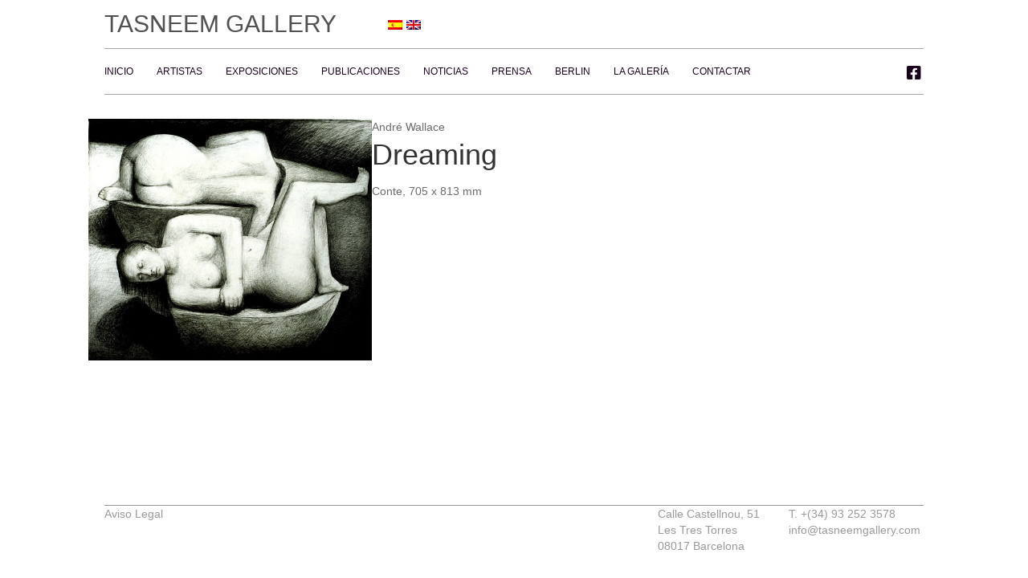

--- FILE ---
content_type: text/html; charset=UTF-8
request_url: https://tasneemgallery.com/es/obra/dreaming/
body_size: 9417
content:
<!DOCTYPE html>
<html lang="es-ES">
<head>
<meta charset="UTF-8" />
<meta name='viewport' content='width=device-width, initial-scale=1.0' />
<meta http-equiv='X-UA-Compatible' content='IE=edge' />
<link rel="profile" href="https://gmpg.org/xfn/11" />
<meta name='robots' content='index, follow, max-image-preview:large, max-snippet:-1, max-video-preview:-1' />

	<!-- This site is optimized with the Yoast SEO plugin v26.8 - https://yoast.com/product/yoast-seo-wordpress/ -->
	<title>Dreaming - Tasneem Gallery</title>
	<link rel="canonical" href="https://tasneemgallery.com/artwork/dreaming/" />
	<meta property="og:locale" content="es_ES" />
	<meta property="og:type" content="article" />
	<meta property="og:title" content="Dreaming - Tasneem Gallery" />
	<meta property="og:url" content="https://tasneemgallery.com/es/obra/dreaming/" />
	<meta property="og:site_name" content="Tasneem Gallery" />
	<meta property="og:image" content="https://tasneemgallery.com/wp-content/uploads/artists/andre-wallace/dreaming.jpg" />
	<meta property="og:image:width" content="565" />
	<meta property="og:image:height" content="480" />
	<meta property="og:image:type" content="image/jpeg" />
	<meta name="twitter:card" content="summary_large_image" />
	<script type="application/ld+json" class="yoast-schema-graph">{"@context":"https://schema.org","@graph":[{"@type":"WebPage","@id":"https://tasneemgallery.com/es/obra/dreaming/","url":"https://tasneemgallery.com/es/obra/dreaming/","name":"Dreaming - Tasneem Gallery","isPartOf":{"@id":"https://tasneemgallery.com/es/#website"},"primaryImageOfPage":{"@id":"https://tasneemgallery.com/es/obra/dreaming/#primaryimage"},"image":{"@id":"https://tasneemgallery.com/es/obra/dreaming/#primaryimage"},"thumbnailUrl":"https://tasneemgallery.com/wp-content/uploads/artists/andre-wallace/dreaming.jpg","datePublished":"2021-09-24T12:31:20+00:00","breadcrumb":{"@id":"https://tasneemgallery.com/es/obra/dreaming/#breadcrumb"},"inLanguage":"es","potentialAction":[{"@type":"ReadAction","target":["https://tasneemgallery.com/es/obra/dreaming/"]}]},{"@type":"ImageObject","inLanguage":"es","@id":"https://tasneemgallery.com/es/obra/dreaming/#primaryimage","url":"https://tasneemgallery.com/wp-content/uploads/artists/andre-wallace/dreaming.jpg","contentUrl":"https://tasneemgallery.com/wp-content/uploads/artists/andre-wallace/dreaming.jpg","width":565,"height":480,"caption":"Conte, 705 x 813 mm"},{"@type":"BreadcrumbList","@id":"https://tasneemgallery.com/es/obra/dreaming/#breadcrumb","itemListElement":[{"@type":"ListItem","position":1,"name":"Home","item":"https://tasneemgallery.com/es/"},{"@type":"ListItem","position":2,"name":"Dreaming"}]},{"@type":"WebSite","@id":"https://tasneemgallery.com/es/#website","url":"https://tasneemgallery.com/es/","name":"Tasneem Gallery","description":"International Contemporary Art Gallery","potentialAction":[{"@type":"SearchAction","target":{"@type":"EntryPoint","urlTemplate":"https://tasneemgallery.com/es/?s={search_term_string}"},"query-input":{"@type":"PropertyValueSpecification","valueRequired":true,"valueName":"search_term_string"}}],"inLanguage":"es"}]}</script>
	<!-- / Yoast SEO plugin. -->


<link rel='dns-prefetch' href='//pro.fontawesome.com' />
<link rel="alternate" type="application/rss+xml" title="Tasneem Gallery &raquo; Feed" href="https://tasneemgallery.com/es/feed/" />
<link rel="alternate" type="application/rss+xml" title="Tasneem Gallery &raquo; Feed de los comentarios" href="https://tasneemgallery.com/es/comments/feed/" />
<link rel="alternate" title="oEmbed (JSON)" type="application/json+oembed" href="https://tasneemgallery.com/es/wp-json/oembed/1.0/embed?url=https%3A%2F%2Ftasneemgallery.com%2Fes%2Fobra%2Fdreaming%2F" />
<link rel="alternate" title="oEmbed (XML)" type="text/xml+oembed" href="https://tasneemgallery.com/es/wp-json/oembed/1.0/embed?url=https%3A%2F%2Ftasneemgallery.com%2Fes%2Fobra%2Fdreaming%2F&#038;format=xml" />
<style id='wp-img-auto-sizes-contain-inline-css'>
img:is([sizes=auto i],[sizes^="auto," i]){contain-intrinsic-size:3000px 1500px}
/*# sourceURL=wp-img-auto-sizes-contain-inline-css */
</style>
<style id='wp-emoji-styles-inline-css'>

	img.wp-smiley, img.emoji {
		display: inline !important;
		border: none !important;
		box-shadow: none !important;
		height: 1em !important;
		width: 1em !important;
		margin: 0 0.07em !important;
		vertical-align: -0.1em !important;
		background: none !important;
		padding: 0 !important;
	}
/*# sourceURL=wp-emoji-styles-inline-css */
</style>
<link rel='stylesheet' id='wp-block-library-css' href='https://tasneemgallery.com/wp-includes/css/dist/block-library/style.min.css?ver=6.9' media='all' />
<style id='global-styles-inline-css'>
:root{--wp--preset--aspect-ratio--square: 1;--wp--preset--aspect-ratio--4-3: 4/3;--wp--preset--aspect-ratio--3-4: 3/4;--wp--preset--aspect-ratio--3-2: 3/2;--wp--preset--aspect-ratio--2-3: 2/3;--wp--preset--aspect-ratio--16-9: 16/9;--wp--preset--aspect-ratio--9-16: 9/16;--wp--preset--color--black: #000000;--wp--preset--color--cyan-bluish-gray: #abb8c3;--wp--preset--color--white: #ffffff;--wp--preset--color--pale-pink: #f78da7;--wp--preset--color--vivid-red: #cf2e2e;--wp--preset--color--luminous-vivid-orange: #ff6900;--wp--preset--color--luminous-vivid-amber: #fcb900;--wp--preset--color--light-green-cyan: #7bdcb5;--wp--preset--color--vivid-green-cyan: #00d084;--wp--preset--color--pale-cyan-blue: #8ed1fc;--wp--preset--color--vivid-cyan-blue: #0693e3;--wp--preset--color--vivid-purple: #9b51e0;--wp--preset--color--fl-heading-text: #333333;--wp--preset--color--fl-body-bg: #ffffff;--wp--preset--color--fl-body-text: #6c6c6c;--wp--preset--color--fl-accent: #6c6c6c;--wp--preset--color--fl-accent-hover: #000000;--wp--preset--color--fl-topbar-bg: #ffffff;--wp--preset--color--fl-topbar-text: #000000;--wp--preset--color--fl-topbar-link: #428bca;--wp--preset--color--fl-topbar-hover: #428bca;--wp--preset--color--fl-header-bg: #ffffff;--wp--preset--color--fl-header-text: #000000;--wp--preset--color--fl-header-link: #428bca;--wp--preset--color--fl-header-hover: #428bca;--wp--preset--color--fl-nav-bg: #ffffff;--wp--preset--color--fl-nav-link: #428bca;--wp--preset--color--fl-nav-hover: #428bca;--wp--preset--color--fl-content-bg: #ffffff;--wp--preset--color--fl-footer-widgets-bg: #ffffff;--wp--preset--color--fl-footer-widgets-text: #000000;--wp--preset--color--fl-footer-widgets-link: #428bca;--wp--preset--color--fl-footer-widgets-hover: #428bca;--wp--preset--color--fl-footer-bg: #ffffff;--wp--preset--color--fl-footer-text: #000000;--wp--preset--color--fl-footer-link: #428bca;--wp--preset--color--fl-footer-hover: #428bca;--wp--preset--gradient--vivid-cyan-blue-to-vivid-purple: linear-gradient(135deg,rgb(6,147,227) 0%,rgb(155,81,224) 100%);--wp--preset--gradient--light-green-cyan-to-vivid-green-cyan: linear-gradient(135deg,rgb(122,220,180) 0%,rgb(0,208,130) 100%);--wp--preset--gradient--luminous-vivid-amber-to-luminous-vivid-orange: linear-gradient(135deg,rgb(252,185,0) 0%,rgb(255,105,0) 100%);--wp--preset--gradient--luminous-vivid-orange-to-vivid-red: linear-gradient(135deg,rgb(255,105,0) 0%,rgb(207,46,46) 100%);--wp--preset--gradient--very-light-gray-to-cyan-bluish-gray: linear-gradient(135deg,rgb(238,238,238) 0%,rgb(169,184,195) 100%);--wp--preset--gradient--cool-to-warm-spectrum: linear-gradient(135deg,rgb(74,234,220) 0%,rgb(151,120,209) 20%,rgb(207,42,186) 40%,rgb(238,44,130) 60%,rgb(251,105,98) 80%,rgb(254,248,76) 100%);--wp--preset--gradient--blush-light-purple: linear-gradient(135deg,rgb(255,206,236) 0%,rgb(152,150,240) 100%);--wp--preset--gradient--blush-bordeaux: linear-gradient(135deg,rgb(254,205,165) 0%,rgb(254,45,45) 50%,rgb(107,0,62) 100%);--wp--preset--gradient--luminous-dusk: linear-gradient(135deg,rgb(255,203,112) 0%,rgb(199,81,192) 50%,rgb(65,88,208) 100%);--wp--preset--gradient--pale-ocean: linear-gradient(135deg,rgb(255,245,203) 0%,rgb(182,227,212) 50%,rgb(51,167,181) 100%);--wp--preset--gradient--electric-grass: linear-gradient(135deg,rgb(202,248,128) 0%,rgb(113,206,126) 100%);--wp--preset--gradient--midnight: linear-gradient(135deg,rgb(2,3,129) 0%,rgb(40,116,252) 100%);--wp--preset--font-size--small: 13px;--wp--preset--font-size--medium: 20px;--wp--preset--font-size--large: 36px;--wp--preset--font-size--x-large: 42px;--wp--preset--spacing--20: 0.44rem;--wp--preset--spacing--30: 0.67rem;--wp--preset--spacing--40: 1rem;--wp--preset--spacing--50: 1.5rem;--wp--preset--spacing--60: 2.25rem;--wp--preset--spacing--70: 3.38rem;--wp--preset--spacing--80: 5.06rem;--wp--preset--shadow--natural: 6px 6px 9px rgba(0, 0, 0, 0.2);--wp--preset--shadow--deep: 12px 12px 50px rgba(0, 0, 0, 0.4);--wp--preset--shadow--sharp: 6px 6px 0px rgba(0, 0, 0, 0.2);--wp--preset--shadow--outlined: 6px 6px 0px -3px rgb(255, 255, 255), 6px 6px rgb(0, 0, 0);--wp--preset--shadow--crisp: 6px 6px 0px rgb(0, 0, 0);}:where(.is-layout-flex){gap: 0.5em;}:where(.is-layout-grid){gap: 0.5em;}body .is-layout-flex{display: flex;}.is-layout-flex{flex-wrap: wrap;align-items: center;}.is-layout-flex > :is(*, div){margin: 0;}body .is-layout-grid{display: grid;}.is-layout-grid > :is(*, div){margin: 0;}:where(.wp-block-columns.is-layout-flex){gap: 2em;}:where(.wp-block-columns.is-layout-grid){gap: 2em;}:where(.wp-block-post-template.is-layout-flex){gap: 1.25em;}:where(.wp-block-post-template.is-layout-grid){gap: 1.25em;}.has-black-color{color: var(--wp--preset--color--black) !important;}.has-cyan-bluish-gray-color{color: var(--wp--preset--color--cyan-bluish-gray) !important;}.has-white-color{color: var(--wp--preset--color--white) !important;}.has-pale-pink-color{color: var(--wp--preset--color--pale-pink) !important;}.has-vivid-red-color{color: var(--wp--preset--color--vivid-red) !important;}.has-luminous-vivid-orange-color{color: var(--wp--preset--color--luminous-vivid-orange) !important;}.has-luminous-vivid-amber-color{color: var(--wp--preset--color--luminous-vivid-amber) !important;}.has-light-green-cyan-color{color: var(--wp--preset--color--light-green-cyan) !important;}.has-vivid-green-cyan-color{color: var(--wp--preset--color--vivid-green-cyan) !important;}.has-pale-cyan-blue-color{color: var(--wp--preset--color--pale-cyan-blue) !important;}.has-vivid-cyan-blue-color{color: var(--wp--preset--color--vivid-cyan-blue) !important;}.has-vivid-purple-color{color: var(--wp--preset--color--vivid-purple) !important;}.has-black-background-color{background-color: var(--wp--preset--color--black) !important;}.has-cyan-bluish-gray-background-color{background-color: var(--wp--preset--color--cyan-bluish-gray) !important;}.has-white-background-color{background-color: var(--wp--preset--color--white) !important;}.has-pale-pink-background-color{background-color: var(--wp--preset--color--pale-pink) !important;}.has-vivid-red-background-color{background-color: var(--wp--preset--color--vivid-red) !important;}.has-luminous-vivid-orange-background-color{background-color: var(--wp--preset--color--luminous-vivid-orange) !important;}.has-luminous-vivid-amber-background-color{background-color: var(--wp--preset--color--luminous-vivid-amber) !important;}.has-light-green-cyan-background-color{background-color: var(--wp--preset--color--light-green-cyan) !important;}.has-vivid-green-cyan-background-color{background-color: var(--wp--preset--color--vivid-green-cyan) !important;}.has-pale-cyan-blue-background-color{background-color: var(--wp--preset--color--pale-cyan-blue) !important;}.has-vivid-cyan-blue-background-color{background-color: var(--wp--preset--color--vivid-cyan-blue) !important;}.has-vivid-purple-background-color{background-color: var(--wp--preset--color--vivid-purple) !important;}.has-black-border-color{border-color: var(--wp--preset--color--black) !important;}.has-cyan-bluish-gray-border-color{border-color: var(--wp--preset--color--cyan-bluish-gray) !important;}.has-white-border-color{border-color: var(--wp--preset--color--white) !important;}.has-pale-pink-border-color{border-color: var(--wp--preset--color--pale-pink) !important;}.has-vivid-red-border-color{border-color: var(--wp--preset--color--vivid-red) !important;}.has-luminous-vivid-orange-border-color{border-color: var(--wp--preset--color--luminous-vivid-orange) !important;}.has-luminous-vivid-amber-border-color{border-color: var(--wp--preset--color--luminous-vivid-amber) !important;}.has-light-green-cyan-border-color{border-color: var(--wp--preset--color--light-green-cyan) !important;}.has-vivid-green-cyan-border-color{border-color: var(--wp--preset--color--vivid-green-cyan) !important;}.has-pale-cyan-blue-border-color{border-color: var(--wp--preset--color--pale-cyan-blue) !important;}.has-vivid-cyan-blue-border-color{border-color: var(--wp--preset--color--vivid-cyan-blue) !important;}.has-vivid-purple-border-color{border-color: var(--wp--preset--color--vivid-purple) !important;}.has-vivid-cyan-blue-to-vivid-purple-gradient-background{background: var(--wp--preset--gradient--vivid-cyan-blue-to-vivid-purple) !important;}.has-light-green-cyan-to-vivid-green-cyan-gradient-background{background: var(--wp--preset--gradient--light-green-cyan-to-vivid-green-cyan) !important;}.has-luminous-vivid-amber-to-luminous-vivid-orange-gradient-background{background: var(--wp--preset--gradient--luminous-vivid-amber-to-luminous-vivid-orange) !important;}.has-luminous-vivid-orange-to-vivid-red-gradient-background{background: var(--wp--preset--gradient--luminous-vivid-orange-to-vivid-red) !important;}.has-very-light-gray-to-cyan-bluish-gray-gradient-background{background: var(--wp--preset--gradient--very-light-gray-to-cyan-bluish-gray) !important;}.has-cool-to-warm-spectrum-gradient-background{background: var(--wp--preset--gradient--cool-to-warm-spectrum) !important;}.has-blush-light-purple-gradient-background{background: var(--wp--preset--gradient--blush-light-purple) !important;}.has-blush-bordeaux-gradient-background{background: var(--wp--preset--gradient--blush-bordeaux) !important;}.has-luminous-dusk-gradient-background{background: var(--wp--preset--gradient--luminous-dusk) !important;}.has-pale-ocean-gradient-background{background: var(--wp--preset--gradient--pale-ocean) !important;}.has-electric-grass-gradient-background{background: var(--wp--preset--gradient--electric-grass) !important;}.has-midnight-gradient-background{background: var(--wp--preset--gradient--midnight) !important;}.has-small-font-size{font-size: var(--wp--preset--font-size--small) !important;}.has-medium-font-size{font-size: var(--wp--preset--font-size--medium) !important;}.has-large-font-size{font-size: var(--wp--preset--font-size--large) !important;}.has-x-large-font-size{font-size: var(--wp--preset--font-size--x-large) !important;}
/*# sourceURL=global-styles-inline-css */
</style>

<style id='classic-theme-styles-inline-css'>
/*! This file is auto-generated */
.wp-block-button__link{color:#fff;background-color:#32373c;border-radius:9999px;box-shadow:none;text-decoration:none;padding:calc(.667em + 2px) calc(1.333em + 2px);font-size:1.125em}.wp-block-file__button{background:#32373c;color:#fff;text-decoration:none}
/*# sourceURL=/wp-includes/css/classic-themes.min.css */
</style>
<link rel='stylesheet' id='contact-form-7-css' href='https://tasneemgallery.com/wp-content/plugins/contact-form-7/includes/css/styles.css?ver=6.1.4' media='all' />
<link rel='stylesheet' id='wpml-legacy-horizontal-list-0-css' href='https://tasneemgallery.com/wp-content/plugins/sitepress-multilingual-cms/templates/language-switchers/legacy-list-horizontal/style.min.css?ver=1' media='all' />
<link rel='stylesheet' id='font-awesome-5-css' href='https://pro.fontawesome.com/releases/v5.15.4/css/all.css?ver=2.10.0.5' media='all' />
<link rel='stylesheet' id='jquery-magnificpopup-css' href='https://tasneemgallery.com/wp-content/plugins/bb-plugin/css/jquery.magnificpopup.min.css?ver=2.10.0.5' media='all' />
<link rel='stylesheet' id='pp-jquery-fancybox-css' href='https://tasneemgallery.com/wp-content/plugins/bbpowerpack/assets/css/jquery.fancybox.min.css?ver=3.5.4' media='all' />
<link rel='stylesheet' id='fl-builder-layout-bundle-61cbbc6e1a0281bc5b510e1c67827b48-css' href='https://tasneemgallery.com/wp-content/uploads/bb-plugin/cache/61cbbc6e1a0281bc5b510e1c67827b48-layout-bundle.css?ver=2.10.0.5-1.5.2.1-20251125200437' media='all' />
<link rel='stylesheet' id='base-css' href='https://tasneemgallery.com/wp-content/themes/bb-theme/css/base.min.css?ver=1.7.18.1' media='all' />
<link rel='stylesheet' id='fl-automator-skin-css' href='https://tasneemgallery.com/wp-content/uploads/bb-theme/skin-6870f33595256.css?ver=1.7.18.1' media='all' />
<link rel='stylesheet' id='fl-child-theme-css' href='https://tasneemgallery.com/wp-content/themes/bb-theme-child/style.css?ver=6.9' media='all' />
<link rel='stylesheet' id='pp-animate-css' href='https://tasneemgallery.com/wp-content/plugins/bbpowerpack/assets/css/animate.min.css?ver=3.5.1' media='all' />
<script src="https://tasneemgallery.com/wp-includes/js/jquery/jquery.min.js?ver=3.7.1" id="jquery-core-js"></script>
<script src="https://tasneemgallery.com/wp-includes/js/jquery/jquery-migrate.min.js?ver=3.4.1" id="jquery-migrate-js"></script>
<link rel="https://api.w.org/" href="https://tasneemgallery.com/es/wp-json/" /><link rel="alternate" title="JSON" type="application/json" href="https://tasneemgallery.com/es/wp-json/wp/v2/artworks/4848" /><link rel="EditURI" type="application/rsd+xml" title="RSD" href="https://tasneemgallery.com/xmlrpc.php?rsd" />
<meta name="generator" content="WordPress 6.9" />
<link rel='shortlink' href='https://tasneemgallery.com/es/?p=4848' />
<meta name="generator" content="WPML ver:4.7.6 stt:1,2;" />
		<script>
			var bb_powerpack = {
				version: '2.40.4.1',
				getAjaxUrl: function() { return atob( 'aHR0cHM6Ly90YXNuZWVtZ2FsbGVyeS5jb20vd3AtYWRtaW4vYWRtaW4tYWpheC5waHA=' ); },
				callback: function() {},
				mapMarkerData: {},
				post_id: '4848',
				search_term: '',
				current_page: 'https://tasneemgallery.com/es/obra/dreaming/',
				conditionals: {
					is_front_page: false,
					is_home: false,
					is_archive: false,
					is_tax: false,
										is_author: false,
					current_author: false,
					is_search: false,
									}
			};
		</script>
		<link rel="icon" href="https://tasneemgallery.com/wp-content/uploads/2021/09/cropped-favicon-512x512-1-32x32.png" sizes="32x32" />
<link rel="icon" href="https://tasneemgallery.com/wp-content/uploads/2021/09/cropped-favicon-512x512-1-192x192.png" sizes="192x192" />
<link rel="apple-touch-icon" href="https://tasneemgallery.com/wp-content/uploads/2021/09/cropped-favicon-512x512-1-180x180.png" />
<meta name="msapplication-TileImage" content="https://tasneemgallery.com/wp-content/uploads/2021/09/cropped-favicon-512x512-1-270x270.png" />
		<style id="wp-custom-css">
			a:hover,
a:active,
a:focus {
	text-decoration: none;
}
footer {
	max-height: 110px;
}		</style>
		<!-- Global site tag (gtag.js) - Google Analytics -->
<script async src="https://www.googletagmanager.com/gtag/js?id=G-K8GRT287Z9"></script>
<script>
  window.dataLayer = window.dataLayer || [];
  function gtag(){dataLayer.push(arguments);}
  gtag('js', new Date());

  gtag('config', 'G-K8GRT287Z9');
</script>
</head>
<body class="wp-singular artworks-template-default single single-artworks postid-4848 wp-theme-bb-theme wp-child-theme-bb-theme-child fl-builder-2-10-0-5 fl-themer-1-5-2-1-20251125200437 fl-theme-1-7-18-1 fl-no-js fl-theme-builder-singular fl-theme-builder-singular-artwork-layout-es fl-theme-builder-header fl-theme-builder-header-main-header-layout fl-theme-builder-footer fl-theme-builder-footer-main-footer-layout-es fl-framework-base fl-preset-default fl-full-width fl-search-active" itemscope="itemscope" itemtype="https://schema.org/WebPage">
<a aria-label="Skip to content" class="fl-screen-reader-text" href="#fl-main-content">Skip to content</a><div class="fl-page">
	<header class="fl-builder-content fl-builder-content-2821 fl-builder-global-templates-locked" data-post-id="2821" data-type="header" data-sticky="0" data-sticky-on="" data-sticky-breakpoint="medium" data-shrink="0" data-overlay="0" data-overlay-bg="transparent" data-shrink-image-height="50px" role="banner" itemscope="itemscope" itemtype="http://schema.org/WPHeader"><div class="fl-row fl-row-full-width fl-row-bg-color fl-node-6115cdc91c23e fl-row-default-height fl-row-align-center" data-node="6115cdc91c23e">
	<div class="fl-row-content-wrap">
						<div class="fl-row-content fl-row-fixed-width fl-node-content">
		
<div class="fl-col-group fl-node-6115cdc91c243 fl-col-group-equal-height fl-col-group-align-center fl-col-group-custom-width" data-node="6115cdc91c243">
			<div class="fl-col fl-node-6115cdc91c244 fl-col-bg-color fl-col-small fl-col-small-custom-width" data-node="6115cdc91c244">
	<div class="fl-col-content fl-node-content"><div class="fl-module fl-module-heading fl-node-6115cdc91c246" data-node="6115cdc91c246">
	<div class="fl-module-content fl-node-content">
		<h1 class="fl-heading">
		<a
		href="https://tasneemgallery.com/es/"
		title="Tasneem Gallery"
		target="_self"
			>
		<span class="fl-heading-text">Tasneem Gallery</span>
		</a>
	</h1>
	</div>
</div>
</div>
</div>
			<div class="fl-col fl-node-6115cdc91c245 fl-col-bg-color fl-col-small-custom-width" data-node="6115cdc91c245">
	<div class="fl-col-content fl-node-content"><div class="fl-module fl-module-rich-text fl-node-6115d084bb92c ls-container" data-node="6115d084bb92c">
	<div class="fl-module-content fl-node-content">
		<div class="fl-rich-text">
	<p>
<div class="wpml-ls-statics-shortcode_actions wpml-ls wpml-ls-legacy-list-horizontal">
	<ul><li class="wpml-ls-slot-shortcode_actions wpml-ls-item wpml-ls-item-es wpml-ls-current-language wpml-ls-first-item wpml-ls-item-legacy-list-horizontal">
				<a href="https://tasneemgallery.com/es/obra/dreaming/" class="wpml-ls-link">
                                                        <img decoding="async"
            class="wpml-ls-flag"
            src="https://tasneemgallery.com/wp-content/plugins/sitepress-multilingual-cms/res/flags/es.png"
            alt="Español"
            width=18
            height=12
    /></a>
			</li><li class="wpml-ls-slot-shortcode_actions wpml-ls-item wpml-ls-item-en wpml-ls-last-item wpml-ls-item-legacy-list-horizontal">
				<a href="https://tasneemgallery.com/artwork/dreaming/" class="wpml-ls-link">
                                                        <img decoding="async"
            class="wpml-ls-flag"
            src="https://tasneemgallery.com/wp-content/plugins/sitepress-multilingual-cms/res/flags/en.png"
            alt="Inglés"
            width=18
            height=12
    /></a>
			</li></ul>
</div>
</p>
</div>
	</div>
</div>
</div>
</div>
	</div>

<div class="fl-col-group fl-node-6115cedcc88ad" data-node="6115cedcc88ad">
			<div class="fl-col fl-node-6115cedcc8998 fl-col-bg-color fl-col-has-cols" data-node="6115cedcc8998">
	<div class="fl-col-content fl-node-content">
<div class="fl-col-group fl-node-6154a864672e3 fl-col-group-nested" data-node="6154a864672e3">
			<div class="fl-col fl-node-6154a8646734e fl-col-bg-color" data-node="6154a8646734e">
	<div class="fl-col-content fl-node-content"><div class="fl-module fl-module-menu fl-node-6115cdc91c247 hg-main-menu" data-node="6115cdc91c247">
	<div class="fl-module-content fl-node-content">
		<div class="fl-menu fl-menu-responsive-toggle-mobile">
	<button class="fl-menu-mobile-toggle hamburger fl-content-ui-button" aria-haspopup="menu" aria-label="Menu"><span class="fl-menu-icon svg-container"><svg version="1.1" class="hamburger-menu" xmlns="http://www.w3.org/2000/svg" xmlns:xlink="http://www.w3.org/1999/xlink" viewBox="0 0 512 512">
<rect class="fl-hamburger-menu-top" width="512" height="102"/>
<rect class="fl-hamburger-menu-middle" y="205" width="512" height="102"/>
<rect class="fl-hamburger-menu-bottom" y="410" width="512" height="102"/>
</svg>
</span></button>	<div class="fl-clear"></div>
	<nav role="navigation" aria-label="Menu" itemscope="itemscope" itemtype="https://schema.org/SiteNavigationElement"><ul id="menu-main-menu-spanish" class="menu fl-menu-horizontal fl-toggle-arrows"><li id="menu-item-4987" class="menu-item menu-item-type-post_type menu-item-object-page menu-item-home"><a role="menuitem" href="https://tasneemgallery.com/es/">Inicio</a></li><li id="menu-item-4988" class="menu-item menu-item-type-custom menu-item-object-custom"><a role="menuitem" href="/es/artistas/artistas-representados/">Artistas</a></li><li id="menu-item-4989" class="menu-item menu-item-type-custom menu-item-object-custom"><a role="menuitem" href="/es/exposiciones/">Exposiciones</a></li><li id="menu-item-4990" class="menu-item menu-item-type-custom menu-item-object-custom"><a role="menuitem" href="/es/publicaciones/catalogos/">Publicaciones</a></li><li id="menu-item-4991" class="menu-item menu-item-type-custom menu-item-object-custom"><a role="menuitem" href="/es/noticias">Noticias</a></li><li id="menu-item-4992" class="menu-item menu-item-type-custom menu-item-object-custom"><a role="menuitem" href="/es/prensa">Prensa</a></li><li id="menu-item-6539" class="menu-item menu-item-type-post_type menu-item-object-page"><a role="menuitem" href="https://tasneemgallery.com/es/berlin/">Berlin</a></li><li id="menu-item-4993" class="menu-item menu-item-type-post_type menu-item-object-page"><a role="menuitem" href="https://tasneemgallery.com/es/sobre-nosotros/">La Galería</a></li><li id="menu-item-4994" class="menu-item menu-item-type-post_type menu-item-object-page"><a role="menuitem" href="https://tasneemgallery.com/es/contact-us/">Contactar</a></li></ul></nav></div>
	</div>
</div>
</div>
</div>
			<div class="fl-col fl-node-6154a8646734f fl-col-bg-color fl-col-small" data-node="6154a8646734f">
	<div class="fl-col-content fl-node-content"><div class="fl-module fl-module-pp-social-icons fl-node-6154a8322f0b6" data-node="6154a8322f0b6">
	<div class="fl-module-content fl-node-content">
		
<div class="pp-social-icons pp-social-icons-horizontal">
	<span class="pp-social-icon" itemscope itemtype="https://schema.org/Organization">
		<link itemprop="url" href="https://tasneemgallery.com">
		<a itemprop="sameAs" href="https://www.facebook.com/pages/Tasneem-Gallery/176657045704871" target="_blank" title="" aria-label="" role="button" rel="noopener noreferrer external">
							<i class="fab fa-facebook-square"></i>
					</a>
	</span>
	</div>
	</div>
</div>
</div>
</div>
	</div>
</div>
</div>
	</div>
		</div>
	</div>
</div>
</header>	<div id="fl-main-content" class="fl-page-content" itemprop="mainContentOfPage" role="main">

		<div class="fl-builder-content fl-builder-content-3589 fl-builder-global-templates-locked" data-post-id="3589"><div class="fl-row fl-row-fixed-width fl-row-bg-none fl-node-61146749080e1 fl-row-default-height fl-row-align-center" data-node="61146749080e1">
	<div class="fl-row-content-wrap">
						<div class="fl-row-content fl-row-fixed-width fl-node-content">
		
<div class="fl-col-group fl-node-61146749193b8" data-node="61146749193b8">
			<div class="fl-col fl-node-611467491944e fl-col-bg-color fl-col-has-cols" data-node="611467491944e">
	<div class="fl-col-content fl-node-content">
<div class="fl-col-group fl-node-613922d3864e8 fl-col-group-nested" data-node="613922d3864e8">
			<div class="fl-col fl-node-613922d386585 fl-col-bg-color fl-col-small" data-node="613922d386585">
	<div class="fl-col-content fl-node-content"><div class="fl-module fl-module-photo fl-node-611468955f3a0" data-node="611468955f3a0">
	<div class="fl-module-content fl-node-content">
		<div role="figure" class="fl-photo fl-photo-align-center" itemscope itemtype="https://schema.org/ImageObject">
	<div class="fl-photo-content fl-photo-img-jpg">
				<a href="https://tasneemgallery.com/wp-content/uploads/artists/andre-wallace/dreaming.jpg" target="_self" itemprop="url">
				<img loading="lazy" decoding="async" class="fl-photo-img wp-image-4842 size-full" src="https://tasneemgallery.com/wp-content/uploads/artists/andre-wallace/dreaming.jpg" alt="Conte, 705 x 813 mm" height="480" width="565" title="Dreaming"  itemprop="image" srcset="https://tasneemgallery.com/wp-content/uploads/artists/andre-wallace/dreaming.jpg 565w, https://tasneemgallery.com/wp-content/uploads/artists/andre-wallace/dreaming-300x255.jpg 300w" sizes="auto, (max-width: 565px) 100vw, 565px" />
				</a>
					</div>
	</div>
	</div>
</div>
</div>
</div>
			<div class="fl-col fl-node-613922d386587 fl-col-bg-color hg-center-content" data-node="613922d386587">
	<div class="fl-col-content fl-node-content"><div class="fl-module fl-module-html fl-node-613928cecf1a5" data-node="613928cecf1a5">
	<div class="fl-module-content fl-node-content">
		<div class="fl-html">
	
<a  href="https://tasneemgallery.com/es/artista/andre-wallace/">André Wallace</a>
</div>
	</div>
</div>
<div class="fl-module fl-module-heading fl-node-611467490805e" data-node="611467490805e">
	<div class="fl-module-content fl-node-content">
		<h1 class="fl-heading">
		<span class="fl-heading-text">Dreaming</span>
	</h1>
	</div>
</div>
<div class="fl-module fl-module-rich-text fl-node-613924114f3b2" data-node="613924114f3b2">
	<div class="fl-module-content fl-node-content">
		<div class="fl-rich-text">
	<p>Conte, 705 x 813 mm</p>
</div>
	</div>
</div>
</div>
</div>
	</div>
<div class="fl-module fl-module-rich-text fl-node-6114686c5fd59" data-node="6114686c5fd59">
	<div class="fl-module-content fl-node-content">
		<div class="fl-rich-text">
	</div>
	</div>
</div>
</div>
</div>
	</div>
		</div>
	</div>
</div>
</div>
	</div><!-- .fl-page-content -->
	<footer class="fl-builder-content fl-builder-content-6481 fl-builder-global-templates-locked" data-post-id="6481" data-type="footer" itemscope="itemscope" itemtype="http://schema.org/WPFooter"><div class="fl-row fl-row-full-width fl-row-bg-color fl-node-61543ed6b7aea fl-row-default-height fl-row-align-center" data-node="61543ed6b7aea">
	<div class="fl-row-content-wrap">
						<div class="fl-row-content fl-row-fixed-width fl-node-content">
		
<div class="fl-col-group fl-node-6154411b1f017" data-node="6154411b1f017">
			<div class="fl-col fl-node-6154411b1f097 fl-col-bg-color fl-col-has-cols" data-node="6154411b1f097">
	<div class="fl-col-content fl-node-content">
<div class="fl-col-group fl-node-6154412549447 fl-col-group-nested" data-node="6154412549447">
			<div class="fl-col fl-node-6154412549482 fl-col-bg-color" data-node="6154412549482">
	<div class="fl-col-content fl-node-content"><div class="fl-module fl-module-rich-text fl-node-61543fba7b456" data-node="61543fba7b456">
	<div class="fl-module-content fl-node-content">
		<div class="fl-rich-text">
	<p><a href="https://tasneemgallery.com/es/aviso-legal/">Aviso Legal</a></p>
</div>
	</div>
</div>
</div>
</div>
			<div class="fl-col fl-node-6154412549484 fl-col-bg-color fl-col-small" data-node="6154412549484">
	<div class="fl-col-content fl-node-content"><div class="fl-module fl-module-rich-text fl-node-61543ed6b7af6" data-node="61543ed6b7af6">
	<div class="fl-module-content fl-node-content">
		<div class="fl-rich-text">
	<p>Calle Castellnou, 51<br />
Les Tres Torres<br />
08017 Barcelona</p>
</div>
	</div>
</div>
</div>
</div>
			<div class="fl-col fl-node-6154412549485 fl-col-bg-color fl-col-small" data-node="6154412549485">
	<div class="fl-col-content fl-node-content"><div class="fl-module fl-module-rich-text fl-node-61543ed6b7aef" data-node="61543ed6b7aef">
	<div class="fl-module-content fl-node-content">
		<div class="fl-rich-text">
	<p><a href="tel:+34932523578">T. +(34) 93 252 3578</a><br />
<a href="/cdn-cgi/l/email-protection#e28b8c848da29683918c87878f85838e8e87909bcc818d8f"><span class="__cf_email__" data-cfemail="6e070008012e1a0f1d000b0b03090f02020b1c17400d0103">[email&#160;protected]</span></a></p>
</div>
	</div>
</div>
</div>
</div>
	</div>
</div>
</div>
	</div>
		</div>
	</div>
</div>
</footer>	</div><!-- .fl-page -->
<script data-cfasync="false" src="/cdn-cgi/scripts/5c5dd728/cloudflare-static/email-decode.min.js"></script><script type="speculationrules">
{"prefetch":[{"source":"document","where":{"and":[{"href_matches":"/es/*"},{"not":{"href_matches":["/wp-*.php","/wp-admin/*","/wp-content/uploads/*","/wp-content/*","/wp-content/plugins/*","/wp-content/themes/bb-theme-child/*","/wp-content/themes/bb-theme/*","/es/*\\?(.+)"]}},{"not":{"selector_matches":"a[rel~=\"nofollow\"]"}},{"not":{"selector_matches":".no-prefetch, .no-prefetch a"}}]},"eagerness":"conservative"}]}
</script>
<script src="https://tasneemgallery.com/wp-includes/js/dist/hooks.min.js?ver=dd5603f07f9220ed27f1" id="wp-hooks-js"></script>
<script src="https://tasneemgallery.com/wp-includes/js/dist/i18n.min.js?ver=c26c3dc7bed366793375" id="wp-i18n-js"></script>
<script id="wp-i18n-js-after">
wp.i18n.setLocaleData( { 'text direction\u0004ltr': [ 'ltr' ] } );
//# sourceURL=wp-i18n-js-after
</script>
<script src="https://tasneemgallery.com/wp-content/plugins/contact-form-7/includes/swv/js/index.js?ver=6.1.4" id="swv-js"></script>
<script id="contact-form-7-js-translations">
( function( domain, translations ) {
	var localeData = translations.locale_data[ domain ] || translations.locale_data.messages;
	localeData[""].domain = domain;
	wp.i18n.setLocaleData( localeData, domain );
} )( "contact-form-7", {"translation-revision-date":"2025-12-01 15:45:40+0000","generator":"GlotPress\/4.0.3","domain":"messages","locale_data":{"messages":{"":{"domain":"messages","plural-forms":"nplurals=2; plural=n != 1;","lang":"es"},"This contact form is placed in the wrong place.":["Este formulario de contacto est\u00e1 situado en el lugar incorrecto."],"Error:":["Error:"]}},"comment":{"reference":"includes\/js\/index.js"}} );
//# sourceURL=contact-form-7-js-translations
</script>
<script id="contact-form-7-js-before">
var wpcf7 = {
    "api": {
        "root": "https:\/\/tasneemgallery.com\/es\/wp-json\/",
        "namespace": "contact-form-7\/v1"
    }
};
//# sourceURL=contact-form-7-js-before
</script>
<script src="https://tasneemgallery.com/wp-content/plugins/contact-form-7/includes/js/index.js?ver=6.1.4" id="contact-form-7-js"></script>
<script id="flying-pages-js-before">
window.FPConfig= {
	delay: 0,
	ignoreKeywords: ["\/wp-admin","\/wp-login.php","\/cart","\/checkout","add-to-cart","logout","#","?",".png",".jpeg",".jpg",".gif",".svg",".webp"],
	maxRPS: 3,
    hoverDelay: 50
};
//# sourceURL=flying-pages-js-before
</script>
<script src="https://tasneemgallery.com/wp-content/plugins/flying-pages/flying-pages.min.js?ver=2.4.7" id="flying-pages-js" defer></script>
<script src="https://tasneemgallery.com/wp-content/plugins/bb-plugin/js/libs/jquery.imagesloaded.min.js?ver=2.10.0.5" id="imagesloaded-js"></script>
<script src="https://tasneemgallery.com/wp-content/plugins/bb-plugin/js/libs/jquery.ba-throttle-debounce.min.js?ver=2.10.0.5" id="jquery-throttle-js"></script>
<script src="https://tasneemgallery.com/wp-content/plugins/bb-plugin/js/libs/jquery.magnificpopup.min.js?ver=2.10.0.5" id="jquery-magnificpopup-js"></script>
<script src="https://tasneemgallery.com/wp-includes/js/masonry.min.js?ver=4.2.2" id="masonry-js"></script>
<script src="https://tasneemgallery.com/wp-includes/js/jquery/jquery.masonry.min.js?ver=3.1.2b" id="jquery-masonry-js"></script>
<script src="https://tasneemgallery.com/wp-content/plugins/bbpowerpack/assets/js/isotope.pkgd.min.js?ver=3.0.1" id="jquery-isotope-js"></script>
<script src="https://tasneemgallery.com/wp-content/plugins/bbpowerpack/assets/js/jquery.fancybox.min.js?ver=3.5.7" id="pp-jquery-fancybox-js"></script>
<script src="https://tasneemgallery.com/wp-content/uploads/bb-plugin/cache/82bed069477fd1f70751e39846dc1f7d-layout-bundle.js?ver=2.10.0.5-1.5.2.1-20251125200437" id="fl-builder-layout-bundle-82bed069477fd1f70751e39846dc1f7d-js"></script>
<script src="https://tasneemgallery.com/wp-content/plugins/bb-plugin/js/libs/jquery.fitvids.min.js?ver=1.2" id="jquery-fitvids-js"></script>
<script id="fl-automator-js-extra">
var themeopts = {"medium_breakpoint":"992","mobile_breakpoint":"768","lightbox":"enabled","scrollTopPosition":"800"};
//# sourceURL=fl-automator-js-extra
</script>
<script src="https://tasneemgallery.com/wp-content/themes/bb-theme/js/theme.min.js?ver=1.7.18.1" id="fl-automator-js"></script>
<script id="wp-emoji-settings" type="application/json">
{"baseUrl":"https://s.w.org/images/core/emoji/17.0.2/72x72/","ext":".png","svgUrl":"https://s.w.org/images/core/emoji/17.0.2/svg/","svgExt":".svg","source":{"concatemoji":"https://tasneemgallery.com/wp-includes/js/wp-emoji-release.min.js?ver=6.9"}}
</script>
<script type="module">
/*! This file is auto-generated */
const a=JSON.parse(document.getElementById("wp-emoji-settings").textContent),o=(window._wpemojiSettings=a,"wpEmojiSettingsSupports"),s=["flag","emoji"];function i(e){try{var t={supportTests:e,timestamp:(new Date).valueOf()};sessionStorage.setItem(o,JSON.stringify(t))}catch(e){}}function c(e,t,n){e.clearRect(0,0,e.canvas.width,e.canvas.height),e.fillText(t,0,0);t=new Uint32Array(e.getImageData(0,0,e.canvas.width,e.canvas.height).data);e.clearRect(0,0,e.canvas.width,e.canvas.height),e.fillText(n,0,0);const a=new Uint32Array(e.getImageData(0,0,e.canvas.width,e.canvas.height).data);return t.every((e,t)=>e===a[t])}function p(e,t){e.clearRect(0,0,e.canvas.width,e.canvas.height),e.fillText(t,0,0);var n=e.getImageData(16,16,1,1);for(let e=0;e<n.data.length;e++)if(0!==n.data[e])return!1;return!0}function u(e,t,n,a){switch(t){case"flag":return n(e,"\ud83c\udff3\ufe0f\u200d\u26a7\ufe0f","\ud83c\udff3\ufe0f\u200b\u26a7\ufe0f")?!1:!n(e,"\ud83c\udde8\ud83c\uddf6","\ud83c\udde8\u200b\ud83c\uddf6")&&!n(e,"\ud83c\udff4\udb40\udc67\udb40\udc62\udb40\udc65\udb40\udc6e\udb40\udc67\udb40\udc7f","\ud83c\udff4\u200b\udb40\udc67\u200b\udb40\udc62\u200b\udb40\udc65\u200b\udb40\udc6e\u200b\udb40\udc67\u200b\udb40\udc7f");case"emoji":return!a(e,"\ud83e\u1fac8")}return!1}function f(e,t,n,a){let r;const o=(r="undefined"!=typeof WorkerGlobalScope&&self instanceof WorkerGlobalScope?new OffscreenCanvas(300,150):document.createElement("canvas")).getContext("2d",{willReadFrequently:!0}),s=(o.textBaseline="top",o.font="600 32px Arial",{});return e.forEach(e=>{s[e]=t(o,e,n,a)}),s}function r(e){var t=document.createElement("script");t.src=e,t.defer=!0,document.head.appendChild(t)}a.supports={everything:!0,everythingExceptFlag:!0},new Promise(t=>{let n=function(){try{var e=JSON.parse(sessionStorage.getItem(o));if("object"==typeof e&&"number"==typeof e.timestamp&&(new Date).valueOf()<e.timestamp+604800&&"object"==typeof e.supportTests)return e.supportTests}catch(e){}return null}();if(!n){if("undefined"!=typeof Worker&&"undefined"!=typeof OffscreenCanvas&&"undefined"!=typeof URL&&URL.createObjectURL&&"undefined"!=typeof Blob)try{var e="postMessage("+f.toString()+"("+[JSON.stringify(s),u.toString(),c.toString(),p.toString()].join(",")+"));",a=new Blob([e],{type:"text/javascript"});const r=new Worker(URL.createObjectURL(a),{name:"wpTestEmojiSupports"});return void(r.onmessage=e=>{i(n=e.data),r.terminate(),t(n)})}catch(e){}i(n=f(s,u,c,p))}t(n)}).then(e=>{for(const n in e)a.supports[n]=e[n],a.supports.everything=a.supports.everything&&a.supports[n],"flag"!==n&&(a.supports.everythingExceptFlag=a.supports.everythingExceptFlag&&a.supports[n]);var t;a.supports.everythingExceptFlag=a.supports.everythingExceptFlag&&!a.supports.flag,a.supports.everything||((t=a.source||{}).concatemoji?r(t.concatemoji):t.wpemoji&&t.twemoji&&(r(t.twemoji),r(t.wpemoji)))});
//# sourceURL=https://tasneemgallery.com/wp-includes/js/wp-emoji-loader.min.js
</script>
</body>
</html>


--- FILE ---
content_type: text/css; charset=UTF-8
request_url: https://tasneemgallery.com/wp-content/uploads/bb-plugin/cache/61cbbc6e1a0281bc5b510e1c67827b48-layout-bundle.css?ver=2.10.0.5-1.5.2.1-20251125200437
body_size: 6539
content:
.fl-builder-content *,.fl-builder-content *:before,.fl-builder-content *:after {-webkit-box-sizing: border-box;-moz-box-sizing: border-box;box-sizing: border-box;}.fl-row:before,.fl-row:after,.fl-row-content:before,.fl-row-content:after,.fl-col-group:before,.fl-col-group:after,.fl-col:before,.fl-col:after,.fl-module:not([data-accepts]):before,.fl-module:not([data-accepts]):after,.fl-module-content:before,.fl-module-content:after {display: table;content: " ";}.fl-row:after,.fl-row-content:after,.fl-col-group:after,.fl-col:after,.fl-module:not([data-accepts]):after,.fl-module-content:after {clear: both;}.fl-clear {clear: both;}.fl-row,.fl-row-content {margin-left: auto;margin-right: auto;min-width: 0;}.fl-row-content-wrap {position: relative;}.fl-builder-mobile .fl-row-bg-photo .fl-row-content-wrap {background-attachment: scroll;}.fl-row-bg-video,.fl-row-bg-video .fl-row-content,.fl-row-bg-embed,.fl-row-bg-embed .fl-row-content {position: relative;}.fl-row-bg-video .fl-bg-video,.fl-row-bg-embed .fl-bg-embed-code {bottom: 0;left: 0;overflow: hidden;position: absolute;right: 0;top: 0;}.fl-row-bg-video .fl-bg-video video,.fl-row-bg-embed .fl-bg-embed-code video {bottom: 0;left: 0px;max-width: none;position: absolute;right: 0;top: 0px;}.fl-row-bg-video .fl-bg-video video {min-width: 100%;min-height: 100%;width: auto;height: auto;}.fl-row-bg-video .fl-bg-video iframe,.fl-row-bg-embed .fl-bg-embed-code iframe {pointer-events: none;width: 100vw;height: 56.25vw; max-width: none;min-height: 100vh;min-width: 177.77vh; position: absolute;top: 50%;left: 50%;-ms-transform: translate(-50%, -50%); -webkit-transform: translate(-50%, -50%); transform: translate(-50%, -50%);}.fl-bg-video-fallback {background-position: 50% 50%;background-repeat: no-repeat;background-size: cover;bottom: 0px;left: 0px;position: absolute;right: 0px;top: 0px;}.fl-row-bg-slideshow,.fl-row-bg-slideshow .fl-row-content {position: relative;}.fl-row .fl-bg-slideshow {bottom: 0;left: 0;overflow: hidden;position: absolute;right: 0;top: 0;z-index: 0;}.fl-builder-edit .fl-row .fl-bg-slideshow * {bottom: 0;height: auto !important;left: 0;position: absolute !important;right: 0;top: 0;}.fl-row-bg-overlay .fl-row-content-wrap:after {border-radius: inherit;content: '';display: block;position: absolute;top: 0;right: 0;bottom: 0;left: 0;z-index: 0;}.fl-row-bg-overlay .fl-row-content {position: relative;z-index: 1;}.fl-row-default-height .fl-row-content-wrap,.fl-row-custom-height .fl-row-content-wrap {display: -webkit-box;display: -webkit-flex;display: -ms-flexbox;display: flex;min-height: 100vh;}.fl-row-overlap-top .fl-row-content-wrap {display: -webkit-inline-box;display: -webkit-inline-flex;display: -moz-inline-box;display: -ms-inline-flexbox;display: inline-flex;width: 100%;}.fl-row-default-height .fl-row-content-wrap,.fl-row-custom-height .fl-row-content-wrap {min-height: 0;}.fl-row-default-height .fl-row-content,.fl-row-full-height .fl-row-content,.fl-row-custom-height .fl-row-content {-webkit-box-flex: 1 1 auto; -moz-box-flex: 1 1 auto;-webkit-flex: 1 1 auto;-ms-flex: 1 1 auto;flex: 1 1 auto;}.fl-row-default-height .fl-row-full-width.fl-row-content,.fl-row-full-height .fl-row-full-width.fl-row-content,.fl-row-custom-height .fl-row-full-width.fl-row-content {max-width: 100%;width: 100%;}.fl-row-default-height.fl-row-align-center .fl-row-content-wrap,.fl-row-full-height.fl-row-align-center .fl-row-content-wrap,.fl-row-custom-height.fl-row-align-center .fl-row-content-wrap {-webkit-align-items: center;-webkit-box-align: center;-webkit-box-pack: center;-webkit-justify-content: center;-ms-flex-align: center;-ms-flex-pack: center;justify-content: center;align-items: center;}.fl-row-default-height.fl-row-align-bottom .fl-row-content-wrap,.fl-row-full-height.fl-row-align-bottom .fl-row-content-wrap,.fl-row-custom-height.fl-row-align-bottom .fl-row-content-wrap {-webkit-align-items: flex-end;-webkit-justify-content: flex-end;-webkit-box-align: end;-webkit-box-pack: end;-ms-flex-align: end;-ms-flex-pack: end;justify-content: flex-end;align-items: flex-end;}.fl-col-group-equal-height {display: flex;flex-wrap: wrap;width: 100%;}.fl-col-group-equal-height.fl-col-group-has-child-loading {flex-wrap: nowrap;}.fl-col-group-equal-height .fl-col,.fl-col-group-equal-height .fl-col-content {display: flex;flex: 1 1 auto;}.fl-col-group-equal-height .fl-col-content {flex-direction: column;flex-shrink: 1;min-width: 1px;max-width: 100%;width: 100%;}.fl-col-group-equal-height:before,.fl-col-group-equal-height .fl-col:before,.fl-col-group-equal-height .fl-col-content:before,.fl-col-group-equal-height:after,.fl-col-group-equal-height .fl-col:after,.fl-col-group-equal-height .fl-col-content:after{content: none;}.fl-col-group-nested.fl-col-group-equal-height.fl-col-group-align-top .fl-col-content,.fl-col-group-equal-height.fl-col-group-align-top .fl-col-content {justify-content: flex-start;}.fl-col-group-nested.fl-col-group-equal-height.fl-col-group-align-center .fl-col-content,.fl-col-group-equal-height.fl-col-group-align-center .fl-col-content {justify-content: center;}.fl-col-group-nested.fl-col-group-equal-height.fl-col-group-align-bottom .fl-col-content,.fl-col-group-equal-height.fl-col-group-align-bottom .fl-col-content {justify-content: flex-end;}.fl-col-group-equal-height.fl-col-group-align-center .fl-col-group {width: 100%;}.fl-col {float: left;min-height: 1px;}.fl-col-bg-overlay .fl-col-content {position: relative;}.fl-col-bg-overlay .fl-col-content:after {border-radius: inherit;content: '';display: block;position: absolute;top: 0;right: 0;bottom: 0;left: 0;z-index: 0;}.fl-col-bg-overlay .fl-module {position: relative;z-index: 2;}.single:not(.woocommerce).single-fl-builder-template .fl-content {width: 100%;}.fl-builder-layer {position: absolute;top:0;left:0;right: 0;bottom: 0;z-index: 0;pointer-events: none;overflow: hidden;}.fl-builder-shape-layer {z-index: 0;}.fl-builder-shape-layer.fl-builder-bottom-edge-layer {z-index: 1;}.fl-row-bg-overlay .fl-builder-shape-layer {z-index: 1;}.fl-row-bg-overlay .fl-builder-shape-layer.fl-builder-bottom-edge-layer {z-index: 2;}.fl-row-has-layers .fl-row-content {z-index: 1;}.fl-row-bg-overlay .fl-row-content {z-index: 2;}.fl-builder-layer > * {display: block;position: absolute;top:0;left:0;width: 100%;}.fl-builder-layer + .fl-row-content {position: relative;}.fl-builder-layer .fl-shape {fill: #aaa;stroke: none;stroke-width: 0;width:100%;}@supports (-webkit-touch-callout: inherit) {.fl-row.fl-row-bg-parallax .fl-row-content-wrap,.fl-row.fl-row-bg-fixed .fl-row-content-wrap {background-position: center !important;background-attachment: scroll !important;}}@supports (-webkit-touch-callout: none) {.fl-row.fl-row-bg-fixed .fl-row-content-wrap {background-position: center !important;background-attachment: scroll !important;}}.fl-clearfix:before,.fl-clearfix:after {display: table;content: " ";}.fl-clearfix:after {clear: both;}.sr-only {position: absolute;width: 1px;height: 1px;padding: 0;overflow: hidden;clip: rect(0,0,0,0);white-space: nowrap;border: 0;}.fl-builder-content .fl-button:is(a, button),.fl-builder-content a.fl-button:visited {border-radius: 4px;display: inline-block;font-size: 16px;font-weight: normal;line-height: 18px;padding: 12px 24px;text-decoration: none;text-shadow: none;}.fl-builder-content .fl-button:hover {text-decoration: none;}.fl-builder-content .fl-button:active {position: relative;top: 1px;}.fl-builder-content .fl-button-width-full .fl-button {width: 100%;display: block;text-align: center;}.fl-builder-content .fl-button-width-custom .fl-button {display: inline-block;text-align: center;max-width: 100%;}.fl-builder-content .fl-button-left {text-align: left;}.fl-builder-content .fl-button-center {text-align: center;}.fl-builder-content .fl-button-right {text-align: right;}.fl-builder-content .fl-button i {font-size: 1.3em;height: auto;margin-right:8px;vertical-align: middle;width: auto;}.fl-builder-content .fl-button i.fl-button-icon-after {margin-left: 8px;margin-right: 0;}.fl-builder-content .fl-button-has-icon .fl-button-text {vertical-align: middle;}.fl-icon-wrap {display: inline-block;}.fl-icon {display: table-cell;vertical-align: middle;}.fl-icon a {text-decoration: none;}.fl-icon i {float: right;height: auto;width: auto;}.fl-icon i:before {border: none !important;height: auto;width: auto;}.fl-icon-text {display: table-cell;text-align: left;padding-left: 15px;vertical-align: middle;}.fl-icon-text-empty {display: none;}.fl-icon-text *:last-child {margin: 0 !important;padding: 0 !important;}.fl-icon-text a {text-decoration: none;}.fl-icon-text span {display: block;}.fl-icon-text span.mce-edit-focus {min-width: 1px;}.fl-module img {max-width: 100%;}.fl-photo {line-height: 0;position: relative;}.fl-photo-align-left {text-align: left;}.fl-photo-align-center {text-align: center;}.fl-photo-align-right {text-align: right;}.fl-photo-content {display: inline-block;line-height: 0;position: relative;max-width: 100%;}.fl-photo-img-svg {width: 100%;}.fl-photo-content img {display: inline;height: auto;max-width: 100%;}.fl-photo-crop-circle img {-webkit-border-radius: 100%;-moz-border-radius: 100%;border-radius: 100%;}.fl-photo-caption {font-size: 13px;line-height: 18px;overflow: hidden;text-overflow: ellipsis;}.fl-photo-caption-below {padding-bottom: 20px;padding-top: 10px;}.fl-photo-caption-hover {background: rgba(0,0,0,0.7);bottom: 0;color: #fff;left: 0;opacity: 0;filter: alpha(opacity = 0);padding: 10px 15px;position: absolute;right: 0;-webkit-transition:opacity 0.3s ease-in;-moz-transition:opacity 0.3s ease-in;transition:opacity 0.3s ease-in;}.fl-photo-content:hover .fl-photo-caption-hover {opacity: 100;filter: alpha(opacity = 100);}.fl-builder-pagination,.fl-builder-pagination-load-more {padding: 40px 0;}.fl-builder-pagination ul.page-numbers {list-style: none;margin: 0;padding: 0;text-align: center;}.fl-builder-pagination li {display: inline-block;list-style: none;margin: 0;padding: 0;}.fl-builder-pagination li a.page-numbers,.fl-builder-pagination li span.page-numbers {border: 1px solid #e6e6e6;display: inline-block;padding: 5px 10px;margin: 0 0 5px;}.fl-builder-pagination li a.page-numbers:hover,.fl-builder-pagination li span.current {background: #f5f5f5;text-decoration: none;}.fl-slideshow,.fl-slideshow * {-webkit-box-sizing: content-box;-moz-box-sizing: content-box;box-sizing: content-box;}.fl-slideshow .fl-slideshow-image img {max-width: none !important;}.fl-slideshow-social {line-height: 0 !important;}.fl-slideshow-social * {margin: 0 !important;}.fl-builder-content .bx-wrapper .bx-viewport {background: transparent;border: none;box-shadow: none;left: 0;}.mfp-wrap button.mfp-arrow,.mfp-wrap button.mfp-arrow:active,.mfp-wrap button.mfp-arrow:hover,.mfp-wrap button.mfp-arrow:focus {background: transparent !important;border: none !important;outline: none;position: absolute;top: 50%;box-shadow: none !important;}.mfp-wrap .mfp-close,.mfp-wrap .mfp-close:active,.mfp-wrap .mfp-close:hover,.mfp-wrap .mfp-close:focus {background: transparent !important;border: none !important;outline: none;position: absolute;top: 0;box-shadow: none !important;}.admin-bar .mfp-wrap .mfp-close,.admin-bar .mfp-wrap .mfp-close:active,.admin-bar .mfp-wrap .mfp-close:hover,.admin-bar .mfp-wrap .mfp-close:focus {top: 32px!important;}img.mfp-img {padding: 0;}.mfp-counter {display: none;}.mfp-wrap .mfp-preloader.fa {font-size: 30px;}.fl-form-field {margin-bottom: 15px;}.fl-form-field input.fl-form-error {border-color: #DD6420;}.fl-form-error-message {clear: both;color: #DD6420;display: none;padding-top: 8px;font-size: 12px;font-weight: lighter;}.fl-form-button-disabled {opacity: 0.5;}.fl-animation {opacity: 0;}body.fl-no-js .fl-animation {opacity: 1;}.fl-builder-preview .fl-animation,.fl-builder-edit .fl-animation,.fl-animated {opacity: 1;}.fl-animated {animation-fill-mode: both;}.fl-button.fl-button-icon-animation i {width: 0 !important;opacity: 0;transition: all 0.2s ease-out;}.fl-button.fl-button-icon-animation:hover i {opacity: 1 !important;}.fl-button.fl-button-icon-animation i.fl-button-icon-after {margin-left: 0px !important;}.fl-button.fl-button-icon-animation:hover i.fl-button-icon-after {margin-left: 10px !important;}.fl-button.fl-button-icon-animation i.fl-button-icon-before {margin-right: 0 !important;}.fl-button.fl-button-icon-animation:hover i.fl-button-icon-before {margin-right: 20px !important;margin-left: -10px;}@media (max-width: 1200px) {}@media (max-width: 992px) { .fl-col-group.fl-col-group-medium-reversed {display: -webkit-flex;display: flex;-webkit-flex-wrap: wrap-reverse;flex-wrap: wrap-reverse;flex-direction: row-reverse;} }@media (max-width: 768px) { .fl-row-content-wrap {background-attachment: scroll !important;}.fl-row-bg-parallax .fl-row-content-wrap {background-attachment: scroll !important;background-position: center center !important;}.fl-col-group.fl-col-group-equal-height {display: block;}.fl-col-group.fl-col-group-equal-height.fl-col-group-custom-width {display: -webkit-box;display: -webkit-flex;display: flex;}.fl-col-group.fl-col-group-responsive-reversed {display: -webkit-flex;display: flex;-webkit-flex-wrap: wrap-reverse;flex-wrap: wrap-reverse;flex-direction: row-reverse;}.fl-col-group.fl-col-group-responsive-reversed .fl-col:not(.fl-col-small-custom-width) {flex-basis: 100%;width: 100% !important;}.fl-col-group.fl-col-group-medium-reversed:not(.fl-col-group-responsive-reversed) {display: unset;display: unset;-webkit-flex-wrap: unset;flex-wrap: unset;flex-direction: unset;}.fl-col {clear: both;float: none;margin-left: auto;margin-right: auto;width: auto !important;}.fl-col-small:not(.fl-col-small-full-width) {max-width: 400px;}.fl-block-col-resize {display:none;}.fl-row[data-node] .fl-row-content-wrap {margin: 0;padding-left: 0;padding-right: 0;}.fl-row[data-node] .fl-bg-video,.fl-row[data-node] .fl-bg-slideshow {left: 0;right: 0;}.fl-col[data-node] .fl-col-content {margin: 0;padding-left: 0;padding-right: 0;} }@media (min-width: 1201px) {html .fl-visible-large:not(.fl-visible-desktop),html .fl-visible-medium:not(.fl-visible-desktop),html .fl-visible-mobile:not(.fl-visible-desktop) {display: none;}}@media (min-width: 993px) and (max-width: 1200px) {html .fl-visible-desktop:not(.fl-visible-large),html .fl-visible-medium:not(.fl-visible-large),html .fl-visible-mobile:not(.fl-visible-large) {display: none;}}@media (min-width: 769px) and (max-width: 992px) {html .fl-visible-desktop:not(.fl-visible-medium),html .fl-visible-large:not(.fl-visible-medium),html .fl-visible-mobile:not(.fl-visible-medium) {display: none;}}@media (max-width: 768px) {html .fl-visible-desktop:not(.fl-visible-mobile),html .fl-visible-large:not(.fl-visible-mobile),html .fl-visible-medium:not(.fl-visible-mobile) {display: none;}}.fl-col-content {display: flex;flex-direction: column;margin-top: 0px;margin-right: 0px;margin-bottom: 0px;margin-left: 0px;padding-top: 0px;padding-right: 0px;padding-bottom: 0px;padding-left: 0px;}.fl-row-fixed-width {max-width: 1100px;}.fl-builder-content > .fl-module-box {margin: 0;}.fl-row-content-wrap, .fl-builder-content > .fl-module-box {margin-top: 0px;margin-right: 0px;margin-bottom: 0px;margin-left: 0px;padding-top: 20px;padding-right: 20px;padding-bottom: 20px;padding-left: 20px;}.fl-module-content, .fl-module:where(.fl-module:not(:has(> .fl-module-content))) {margin-top: 20px;margin-right: 20px;margin-bottom: 20px;margin-left: 20px;}.fl-node-611467491944e {width: 100%;}.fl-node-613922d386585 {width: 33.34%;}.fl-node-613922d386587 {width: 66.66%;}img.mfp-img {padding-bottom: 40px !important;}.fl-builder-edit .fl-fill-container img {transition: object-position .5s;}.fl-fill-container :is(.fl-module-content, .fl-photo, .fl-photo-content, img) {height: 100% !important;width: 100% !important;}@media (max-width: 768px) { .fl-photo-content,.fl-photo-img {max-width: 100%;} }.fl-node-611468955f3a0, .fl-node-611468955f3a0 .fl-photo {text-align: center;}.fl-module-heading .fl-heading {padding: 0 !important;margin: 0 !important;}.fl-node-611467490805e.fl-module-heading .fl-heading {text-align: left;} .fl-node-611467490805e > .fl-module-content {margin-top:0px;margin-bottom:10px;}.fl-builder-content .fl-rich-text strong {font-weight: bold;}.fl-module.fl-rich-text p:last-child {margin-bottom: 0;}.fl-builder-edit .fl-module.fl-rich-text p:not(:has(~ *:not(.fl-block-overlay))) {margin-bottom: 0;}.fl-builder-content .fl-node-6114686c5fd59 .fl-rich-text, .fl-builder-content .fl-node-6114686c5fd59 .fl-rich-text *:not(b, strong) {text-align: center;} .fl-node-6114686c5fd59 > .fl-module-content {margin-top:0px;} .fl-node-613924114f3b2 > .fl-module-content {margin-top:0px;}div.fancybox-container {z-index: 999992;}.pp-photo-gallery {position: relative;text-align: center;text-decoration: none;opacity: 0;}.pp-photo-gallery:before,.pp-photo-gallery:after {content: " ";display: table;}.pp-photo-gallery:after {clear: both;}.pp-photo-gallery .pp-photo-gallery-item {float: left;text-align: center;}.pp-photo-gallery .pp-photo-gallery-content {position: relative;text-align: center;overflow: hidden;}.pp-photo-gallery .pp-photo-gallery-content > a {display: block;padding: unset;isolation: isolate;overflow: hidden;transform: translateZ(0);}.pp-photo-gallery .pp-gallery-overlay {position: absolute;overflow: hidden;transition: .5s ease;}.pp-photo-gallery .pp-gallery-overlay .pp-caption {margin-bottom: 10px;}.pp-photo-gallery .pp-photo-gallery-content .pp-gallery-img {-webkit-transition: all 0.5s ease;-moz-transition: all 0.5s ease;-o-transition: all 0.5s ease;-ms-transition: all 0.5s ease;transition: all 0.5s ease;-webkit-transform-style: preserve-3d;transform-style: preserve-3d;will-change: transform;width: 100%;}.pp-photo-gallery.justified-gallery > a,.pp-photo-gallery.justified-gallery > div {opacity: 0;visibility: hidden !important;}.pp-photo-gallery.justified-gallery > .entry-visible {opacity: 1;visibility: visible !important;}.pp-photo-gallery.justified-gallery .pp-photo-gallery-content {height: 100%;}.pp-gallery-pagination .pp-gallery-load-more {display: inline-block;text-align: center;text-decoration: none;-webkit-transition: 0.2s all ease-in-out;-moz-transition: 0.2s all ease-in-out;transition: 0.2s all ease-in-out;}.pp-gallery-pagination .pp-gallery-load-more.disabled {opacity: 0.5;pointer-events: none;}.pp-gallery-pagination a,.pp-gallery-pagination a:visited {text-decoration: none;}.pp-gallery-fancybox-axis-x.fancybox-show-thumbs .fancybox-inner {right: 0;bottom: 95px;}.pp-gallery-fancybox-axis-x .fancybox-thumbs {top: auto;width: auto;bottom: 0;left: 0;right : 0;height: 95px;padding: 10px 10px 5px 10px;box-sizing: border-box;background: rgba(0, 0, 0, 0.3);}.fancybox-61392dc913169 button.fancybox-button {padding: 10px;border-radius: 0;box-shadow: none;border: none !important;}.fl-node-61392dc913169 .pp-photo-gallery {opacity: 1;}.fl-node-61392dc913169 .pp-photo-gallery {}.fl-node-61392dc913169 .pp-photo-gallery-item {width: 23.4%;margin-right: 2%;margin-bottom: 2%;}.fl-node-61392dc913169 .pp-gallery-masonry-item {width: calc( 23.4% - 1px );}.fl-node-61392dc913169 .pp-photo-gallery-item:hover {}.fl-node-61392dc913169 .pp-photo-gallery-item:nth-child(4n+1){clear: left;}.fl-node-61392dc913169 .pp-photo-gallery-item:nth-child(4n+0){clear: right;}.fl-node-61392dc913169 .pp-photo-gallery-item:nth-child(4n){margin-right: 0;}.fl-node-61392dc913169 .pp-photo-gallery-item img,.fl-node-61392dc913169 .pp-gallery-overlay,.fl-node-61392dc913169 .pp-photo-gallery-content,.fl-node-61392dc913169 .pp-photo-gallery-content > a {}.fl-node-61392dc913169 .pp-photo-space {width: 2%;}.fl-node-61392dc913169 .pp-gallery-overlay .pp-overlay-icon span {width: auto;height: auto;color: ;font-size: 30px;background-color: ;}.fl-node-61392dc913169 .pp-gallery-overlay .pp-overlay-icon span:before {font-size: 30px;width: auto;height: auto;}.fl-node-61392dc913169 .pp-photo-gallery-caption,.fl-node-61392dc913169 .pp-gallery-overlay .pp-caption {}.fl-node-61392dc913169 .pp-gallery-pagination.pagination-scroll {display: none;}.fl-node-61392dc913169 .pp-gallery-pagination .pp-gallery-load-more {background-color: #eee;}.fl-node-61392dc913169 .pp-gallery-pagination .pp-gallery-load-more:hover {}.fancybox-61392dc913169-overlay {background-image: none;background-color: rgba(0,0,0,0.5);}.fancybox-is-open .fancybox-61392dc913169-overlay {opacity: 1;}@media only screen and ( max-width: 1200px ) {.fl-node-61392dc913169 .pp-photo-gallery-item {width: 23.4%;}.fl-node-61392dc913169 .pp-photo-gallery-item:nth-child(4n+1){clear: none;}.fl-node-61392dc913169 .pp-photo-gallery-item:nth-child(4n+0){clear: none;}.fl-node-61392dc913169 .pp-photo-gallery-item:nth-child(4n){margin-right: 2%;}.fl-node-61392dc913169 .pp-photo-gallery-item:nth-child(4n+1){clear: left;}.fl-node-61392dc913169 .pp-photo-gallery-item:nth-child(4n+0){clear: right;}.fl-node-61392dc913169 .pp-photo-gallery-item:nth-child(4n){margin-right: 0;}}@media only screen and ( max-width: 992px ) {.fl-node-61392dc913169 .pp-photo-gallery-item {width: 48.9%;}.fl-node-61392dc913169 .pp-photo-gallery-item:nth-child(4n+1){clear: none;}.fl-node-61392dc913169 .pp-photo-gallery-item:nth-child(4n+0){clear: none;}.fl-node-61392dc913169 .pp-photo-gallery-item:nth-child(4n){margin-right: 2%;}.fl-node-61392dc913169 .pp-photo-gallery-item:nth-child(2n+1){clear: left;}.fl-node-61392dc913169 .pp-photo-gallery-item:nth-child(2n+0){clear: right;}.fl-node-61392dc913169 .pp-photo-gallery-item:nth-child(2n){margin-right: 0;}}@media only screen and ( max-width: 768px ) {.fl-node-61392dc913169 .pp-photo-gallery-item {width: 99.9%;}.fl-node-61392dc913169 .pp-photo-gallery-item:nth-child(2n+1){clear: none;}.fl-node-61392dc913169 .pp-photo-gallery-item:nth-child(2n+0){clear: none;}.fl-node-61392dc913169 .pp-photo-gallery-item:nth-child(2n){margin-right: 2%;}.fl-node-61392dc913169 .pp-photo-gallery-item:nth-child(1n){margin-right: 0;}}.fl-node-61392dc913169 .pp-photo-gallery-caption {padding-top: 0px;padding-right: 0px;padding-bottom: 0px;padding-left: 0px;}.fl-node-61392dc913169 .pp-gallery-pagination {text-align: left;}.fl-node-61392dc913169 .pp-gallery-pagination .pp-gallery-load-more {padding-top: 10px;padding-right: 10px;padding-bottom: 10px;padding-left: 10px;}.hg-center-content {display: flex;flex-direction: column;justify-content: center;}.fl-builder-row-settings #fl-field-separator_position {display: none !important;}.fl-node-61146749080e1 .fl-row-content {min-width: 0px;}.fl-node-6115cdc91c23e {color: #140007;}.fl-builder-content .fl-node-6115cdc91c23e *:not(input):not(textarea):not(select):not(a):not(h1):not(h2):not(h3):not(h4):not(h5):not(h6):not(.fl-menu-mobile-toggle) {color: inherit;}.fl-builder-content .fl-node-6115cdc91c23e .fl-row-content-wrap a {color: #19001c;}.fl-builder-content .fl-node-6115cdc91c23e a:hover {color: #140007;}.fl-builder-content .fl-node-6115cdc91c23e h1,.fl-builder-content .fl-node-6115cdc91c23e h2,.fl-builder-content .fl-node-6115cdc91c23e h3,.fl-builder-content .fl-node-6115cdc91c23e h4,.fl-builder-content .fl-node-6115cdc91c23e h5,.fl-builder-content .fl-node-6115cdc91c23e h6,.fl-builder-content .fl-node-6115cdc91c23e h1 a,.fl-builder-content .fl-node-6115cdc91c23e h2 a,.fl-builder-content .fl-node-6115cdc91c23e h3 a,.fl-builder-content .fl-node-6115cdc91c23e h4 a,.fl-builder-content .fl-node-6115cdc91c23e h5 a,.fl-builder-content .fl-node-6115cdc91c23e h6 a {color: #000000;}.fl-node-6115cdc91c23e > .fl-row-content-wrap {background-color: #ffffff;border-top-width: 1px;border-right-width: 0px;border-bottom-width: 1px;border-left-width: 0px;} .fl-node-6115cdc91c23e > .fl-row-content-wrap {padding-top:0px;padding-bottom:10px;}.fl-node-6115cdc91c244 {width: 35%;}.fl-node-6115cdc91c244 > .fl-col-content {border-top-width: 1px;border-right-width: 1px;border-bottom-width: 1px;border-left-width: 1px;}@media(max-width: 768px) {.fl-builder-content .fl-node-6115cdc91c244 {width: 80% !important;max-width: none;clear: none;float: left;}}.fl-node-6115cedcc8998 {width: 100%;}.fl-node-6115cedcc8998 > .fl-col-content {border-style: solid;border-width: 0;background-clip: border-box;border-color: #a6a6a6;border-top-width: 1px;border-bottom-width: 1px;} .fl-node-6115cedcc8998 > .fl-col-content {margin-right:40px;margin-left:40px;}.fl-node-6154a8646734e {width: 92%;}.fl-node-6115cdc91c245 {width: 65%;}.fl-node-6115cdc91c245 > .fl-col-content {border-top-width: 1px;border-right-width: 1px;border-bottom-width: 1px;border-left-width: 1px;}@media(max-width: 768px) {.fl-builder-content .fl-node-6115cdc91c245 {width: 20% !important;max-width: none;clear: none;float: left;}}.fl-node-6154a8646734f {width: 8%;}.fl-row .fl-col .fl-node-6115cdc91c246 h1.fl-heading a,.fl-row .fl-col .fl-node-6115cdc91c246 h1.fl-heading .fl-heading-text,.fl-row .fl-col .fl-node-6115cdc91c246 h1.fl-heading .fl-heading-text *,.fl-node-6115cdc91c246 h1.fl-heading .fl-heading-text {color: #525252;}.fl-node-6115cdc91c246.fl-module-heading .fl-heading {font-family: Helvetica, Verdana, Arial, sans-serif;font-weight: 300;font-size: 30px;text-align: left;text-transform: uppercase;}@media(max-width: 768px) {.fl-node-6115cdc91c246.fl-module-heading .fl-heading {font-size: 20px;}} .fl-node-6115cdc91c246 > .fl-module-content {margin-bottom:0px;margin-left:40px;}@media ( max-width: 768px ) { .fl-node-6115cdc91c246.fl-module > .fl-module-content {margin-bottom:20px;margin-left:10px;}}.fl-menu ul,.fl-menu li{list-style: none;margin: 0;padding: 0;}.fl-menu .menu:before,.fl-menu .menu:after{content: '';display: table;clear: both;}.fl-menu-horizontal {display: inline-flex;flex-wrap: wrap;align-items: center;}.fl-menu li{position: relative;}.fl-menu a{display: block;padding: 10px;text-decoration: none;}.fl-menu a:hover{text-decoration: none;}.fl-menu .sub-menu{min-width: 220px;}.fl-module[data-node] .fl-menu .fl-menu-expanded .sub-menu {background-color: transparent;-webkit-box-shadow: none;-ms-box-shadow: none;box-shadow: none;}.fl-menu .fl-has-submenu:focus,.fl-menu .fl-has-submenu .sub-menu:focus,.fl-menu .fl-has-submenu-container:focus {outline: 0;}.fl-menu .fl-has-submenu-container:has(span.fl-menu-toggle) {position: relative;}.fl-menu .fl-has-submenu-container:has(button.fl-menu-toggle) {display: grid;grid-template-columns: 1fr 40px;}.fl-menu .fl-menu-accordion .fl-has-submenu > .sub-menu{display: none;}.fl-menu .fl-menu-accordion .fl-has-submenu.fl-active .hide-heading > .sub-menu {box-shadow: none;display: block !important;}.fl-menu span.fl-menu-toggle{position: absolute;top: 0;right: 0;bottom: 0;height: 100%;cursor: pointer;}.fl-menu button.fl-menu-toggle{all: unset;position: relative;cursor: pointer;}.fl-menu .fl-toggle-arrows .fl-menu-toggle:before{border-color: #333;}.fl-menu .fl-menu-expanded .fl-menu-toggle{display: none;}.fl-menu .fl-menu-mobile-toggle {position: relative;padding: 8px;background-color: transparent;border: none;color: #333;border-radius: 0;cursor: pointer;}.fl-menu .fl-menu-mobile-toggle:focus-visible,.fl-menu-mobile-close:focus-visible,.fl-menu .fl-menu-toggle:focus-visible {outline: 2px auto Highlight;outline: 2px auto -webkit-focus-ring-color;}.fl-menu .fl-menu-mobile-toggle.text{width: 100%;text-align: center;}.fl-menu .fl-menu-mobile-toggle.hamburger .fl-menu-mobile-toggle-label,.fl-menu .fl-menu-mobile-toggle.hamburger-label .fl-menu-mobile-toggle-label{display: inline-block;margin-left: 10px;vertical-align: middle;}.fl-menu .fl-menu-mobile-toggle.hamburger .svg-container,.fl-menu .fl-menu-mobile-toggle.hamburger-label .svg-container{display: inline-block;position: relative;width: 1.4em;height: 1.4em;vertical-align: middle;}.fl-menu .fl-menu-mobile-toggle.hamburger .hamburger-menu,.fl-menu .fl-menu-mobile-toggle.hamburger-label .hamburger-menu{position: absolute;top: 0;left: 0;right: 0;bottom: 0;}.fl-menu .fl-menu-mobile-toggle.hamburger .hamburger-menu rect,.fl-menu .fl-menu-mobile-toggle.hamburger-label .hamburger-menu rect{fill: currentColor;}li.mega-menu .hide-heading > a,li.mega-menu .hide-heading > .fl-has-submenu-container,li.mega-menu-disabled .hide-heading > a,li.mega-menu-disabled .hide-heading > .fl-has-submenu-container {display: none;}ul.fl-menu-horizontal li.mega-menu {position: static;}ul.fl-menu-horizontal li.mega-menu > ul.sub-menu {top: inherit !important;left: 0 !important;right: 0 !important;width: 100%;}ul.fl-menu-horizontal li.mega-menu.fl-has-submenu:hover > ul.sub-menu,ul.fl-menu-horizontal li.mega-menu.fl-has-submenu.focus > ul.sub-menu {display: flex !important;}ul.fl-menu-horizontal li.mega-menu > ul.sub-menu li {border-color: transparent;}ul.fl-menu-horizontal li.mega-menu > ul.sub-menu > li {width: 100%;}ul.fl-menu-horizontal li.mega-menu > ul.sub-menu > li > .fl-has-submenu-container a {font-weight: bold;}ul.fl-menu-horizontal li.mega-menu > ul.sub-menu > li > .fl-has-submenu-container a:hover {background: transparent;}ul.fl-menu-horizontal li.mega-menu > ul.sub-menu .fl-menu-toggle {display: none;}ul.fl-menu-horizontal li.mega-menu > ul.sub-menu ul.sub-menu {background: transparent;-webkit-box-shadow: none;-ms-box-shadow: none;box-shadow: none;display: block;min-width: 0;opacity: 1;padding: 0;position: static;visibility: visible;}:where(.fl-col-group-medium-reversed, .fl-col-group-responsive-reversed, .fl-col-group-equal-height.fl-col-group-custom-width) > .fl-menu-mobile-clone {flex: 1 1 100%;}.fl-menu-mobile-clone {clear: both;}.fl-menu-mobile-clone .fl-menu .menu {float: none !important;}.fl-menu-mobile-flyout .fl-menu-mobile-close,.fl-menu-mobile-flyout .fl-menu-mobile-close:hover,.fl-menu-mobile-flyout .fl-menu-mobile-close:focus {background: none;border: 0 none;color: inherit;font-size: 18px;padding: 10px 15px;margin: 5px 0;cursor: pointer;}.fl-node-6115cdc91c247 .menu-item a {color: #525252;}.fl-node-6115cdc91c247 .fl-menu .fl-toggle-arrows .fl-menu-toggle:before{border-color: #525252;}.fl-node-6115cdc91c247 .menu-item :is(*:focus, a:hover, .fl-has-submenu-container:hover > *),.fl-node-6115cdc91c247 .current-menu-item > a,.fl-node-6115cdc91c247 .current-menu-item > .fl-has-submenu-container > * {color: #000000;}.fl-node-6115cdc91c247 .fl-toggle-arrows :is(.fl-menu-toggle:focus, .fl-has-submenu-container:hover > .fl-menu-toggle):before,.fl-node-6115cdc91c247 .fl-toggle-arrows .current-menu-item > .fl-has-submenu-container > .fl-menu-toggle:before{border-color: #000000;}.fl-node-6115cdc91c247 .menu .fl-has-submenu .sub-menu{display: none;}.fl-node-6115cdc91c247 .fl-menu .sub-menu {-webkit-box-shadow: 0 1px 20px rgba(0,0,0,0.1);-ms-box-shadow: 0 1px 20px rgba(0,0,0,0.1);box-shadow: 0 1px 20px rgba(0,0,0,0.1);}.fl-node-6115cdc91c247 .fl-menu .fl-menu-toggle:before{content: '';position: absolute;right: 50%;top: 50%;z-index: 1;display: block;width: 9px;height: 9px;margin: -5px -5px 0 0;border-right: 2px solid;border-bottom: 2px solid;-webkit-transform-origin: right bottom;-ms-transform-origin: right bottom;transform-origin: right bottom;-webkit-transform: translateX( -5px ) rotate( 45deg );-ms-transform: translateX( -5px ) rotate( 45deg );transform: translateX( -5px ) rotate( 45deg );}.fl-node-6115cdc91c247 .fl-menu .fl-has-submenu.focus > .fl-has-submenu-container > .fl-menu-toggle,.fl-node-6115cdc91c247 .fl-menu .fl-has-submenu.fl-active > .fl-has-submenu-container .fl-menu-toggle,.fl-node-6115cdc91c247 .fl-menu:not(.no-hover) .fl-has-submenu:hover > .fl-has-submenu-container > .fl-menu-toggle{-webkit-transform: rotate( -180deg );-ms-transform: rotate( -180deg );transform: rotate( -180deg );}.fl-node-6115cdc91c247 .fl-menu-horizontal.fl-toggle-arrows .fl-has-submenu-container a{padding-right: 28px;}.fl-node-6115cdc91c247 .fl-menu-horizontal.fl-toggle-arrows .fl-menu-toggle{width: 28px;}.fl-node-6115cdc91c247 .fl-menu-horizontal.fl-toggle-arrows .fl-menu-toggle,.fl-node-6115cdc91c247 .fl-menu-vertical.fl-toggle-arrows .fl-menu-toggle{width: 28px;}.fl-node-6115cdc91c247 .fl-menu li{border-top: 1px solid transparent;}.fl-node-6115cdc91c247 .fl-menu li:first-child{border-top: none;}@media ( max-width: 768px ) {.fl-node-6115cdc91c247 .fl-menu ul.menu {display: none;float: none;}.fl-node-6115cdc91c247 .fl-menu .sub-menu {-webkit-box-shadow: none;-ms-box-shadow: none;box-shadow: none;}.fl-node-6115cdc91c247 .fl-menu:not(.no-hover) .fl-has-submenu:hover > .sub-menu,.fl-node-6115cdc91c247 .mega-menu.fl-active .hide-heading > .sub-menu,.fl-node-6115cdc91c247 .mega-menu-disabled.fl-active .hide-heading > .sub-menu {display: block !important;}.fl-node-6115cdc91c247 .fl-menu-logo,.fl-node-6115cdc91c247 .fl-menu-search-item {display: none;}} @media ( min-width: 769px ) {.fl-node-6115cdc91c247 .fl-menu .menu > li{ display: inline-block; }.fl-node-6115cdc91c247 .menu li{border-left: 1px solid transparent;border-top: none;}.fl-node-6115cdc91c247 .menu li:first-child{border: none;}.fl-node-6115cdc91c247 .menu li li{border-top: 1px solid transparent;border-left: none;}.fl-node-6115cdc91c247 .menu .fl-has-submenu .sub-menu{position: absolute;top: 100%;left: 0;z-index: 10;visibility: hidden;opacity: 0;text-align:left;}.fl-node-6115cdc91c247 .fl-has-submenu .fl-has-submenu .sub-menu{top: 0;left: 100%;}.fl-node-6115cdc91c247 .fl-menu .fl-has-submenu:hover > .sub-menu,.fl-node-6115cdc91c247 .fl-menu .fl-has-submenu.focus > .sub-menu{display: block;visibility: visible;opacity: 1;}.fl-node-6115cdc91c247 .menu .fl-has-submenu.fl-menu-submenu-right .sub-menu{left: inherit;right: 0;}.fl-node-6115cdc91c247 .menu .fl-has-submenu .fl-has-submenu.fl-menu-submenu-right .sub-menu{top: 0;left: inherit;right: 100%;}.fl-node-6115cdc91c247 .fl-menu .fl-has-submenu.fl-active > .fl-has-submenu-container .fl-menu-toggle{-webkit-transform: none;-ms-transform: none;transform: none;}.fl-node-6115cdc91c247 .fl-menu .fl-has-submenu .fl-has-submenu .fl-menu-toggle:before{-webkit-transform: translateY( -5px ) rotate( -45deg );-ms-transform: translateY( -5px ) rotate( -45deg );transform: translateY( -5px ) rotate( -45deg );}.fl-node-6115cdc91c247 ul.sub-menu {padding-top: 0px;padding-right: 0px;padding-bottom: 0px;padding-left: 0px;}.fl-node-6115cdc91c247 ul.sub-menu a {}.fl-node-6115cdc91c247 .fl-menu .fl-menu-mobile-toggle{display: none;}}.fl-node-6115cdc91c247 .fl-menu .fl-menu-mobile-toggle {color: #525252;font-size: 16px;text-transform: uppercase;padding-top: 14px;padding-right: 14px;padding-bottom: 14px;padding-left: 14px;border-color: rgba( 0,0,0,0.1 );}.fl-node-6115cdc91c247 .fl-menu .fl-menu-mobile-toggle rect,.fl-node-6115cdc91c247 .fl-menu .fl-menu-mobile-toggle.hamburger .hamburger-menu rect {fill: #525252;}.fl-node-6115cdc91c247 .fl-menu .fl-menu-mobile-toggle:hover,.fl-node-6115cdc91c247 .fl-menu .fl-menu-mobile-toggle.fl-active {color: #000000;}.fl-node-6115cdc91c247 .fl-menu .fl-menu-mobile-toggle:hover rect,.fl-node-6115cdc91c247 .fl-menu .fl-menu-mobile-toggle.fl-active rect,.fl-node-6115cdc91c247 .fl-menu .fl-menu-mobile-toggle.hamburger:hover .hamburger-menu rect,.fl-node-6115cdc91c247 .fl-menu .fl-menu-mobile-toggle.fl-active .hamburger-menu rect {fill: #000000;}.fl-node-6115cdc91c247 ul.fl-menu-horizontal li.mega-menu > ul.sub-menu > li > .fl-has-submenu-container a:hover {color: #525252;}.fl-node-6115cdc91c247 .fl-menu .menu, .fl-node-6115cdc91c247 .fl-menu .menu > li {font-size: 12px;line-height: 1;text-transform: uppercase;}.fl-node-6115cdc91c247 .fl-menu {text-align: left;}.fl-node-6115cdc91c247 .fl-menu .menu {justify-content: left;}.fl-node-6115cdc91c247 .menu a {padding-top: 14px;padding-right: 14px;padding-bottom: 14px;padding-left: 14px;}.fl-node-6115cdc91c247 .fl-menu .menu .sub-menu > li {font-size: 16px;line-height: 1;}.fl-node-6115cdc91c247 .fl-menu .fl-menu-mobile-toggle {float: left;}@media(max-width: 1200px) {.fl-node-6115cdc91c247 .fl-menu .fl-menu-mobile-toggle {float: none;}}@media(max-width: 992px) {.fl-node-6115cdc91c247 .fl-menu .fl-menu-mobile-toggle {float: none;}}@media(max-width: 768px) {.fl-node-6115cdc91c247 .menu li.fl-has-submenu ul.sub-menu {padding-left: 15px;}.fl-node-6115cdc91c247 .fl-menu .sub-menu {background-color: transparent;}.fl-node-6115cdc91c247 .fl-menu .fl-menu-mobile-toggle {float: none;}} .fl-node-6115cdc91c247 > .fl-module-content {margin-top:8px;margin-bottom:8px;margin-left:0px;}.fl-builder-content .fl-node-6115d084bb92c .fl-rich-text, .fl-builder-content .fl-node-6115d084bb92c .fl-rich-text *:not(b, strong) {text-align: right;} .fl-node-6115d084bb92c > .fl-module-content {margin-top:0px;margin-bottom:0px;}.pp-social-icons {display: flex;}.pp-social-icons-vertical {flex-direction: column;}.pp-social-icons-vertical .pp-social-icon:last-of-type {margin-bottom: 0 !important;}.pp-social-icons-horizontal .pp-social-icon:last-of-type {margin-right: 0 !important;}.pp-social-icons-horizontal .pp-social-icon:first-child {margin-left: 0 !important;}.pp-social-icons .pp-social-icon {display: inline-block;line-height: 0;}.pp-social-icons a {font-family: "Helvetica",Verdana,Arial,sans-serif;}.pp-social-icons .pp-x-icon {font-weight: bold;}.fl-node-6154a8322f0b6 .fl-module-content .pp-social-icon a,.fl-node-6154a8322f0b6 .fl-module-content .pp-social-icon a:hover {text-decoration: none;}.fl-node-6154a8322f0b6 .fl-module-content .pp-social-icon a {display: inline-flex;float: left;text-align: center;justify-content: center;align-items: center;border-radius: 100px;border: 0px solid ;}.fl-node-6154a8322f0b6 .fl-module-content .pp-social-icon svg {fill: currentColor;width: 20px;height: 20px;}.fl-node-6154a8322f0b6 .fl-module-content .pp-social-icon a:hover {border-color: ;}.fl-node-6154a8322f0b6 .fl-module-content .pp-social-icon:nth-child(1) a {border: 0px solid ;}.fl-node-6154a8322f0b6 .fl-module-content .pp-social-icon:nth-child(1) a:hover {}.fl-node-6154a8322f0b6 .fl-module-content .pp-social-icon:nth-child(1) a {}.fl-node-6154a8322f0b6 .fl-module-content .pp-social-icon:nth-child(1) i:hover,.fl-node-6154a8322f0b6 .fl-module-content .pp-social-icon:nth-child(1) a:hover i {}.fl-node-6154a8322f0b6 .pp-social-icons-vertical .pp-social-icon {margin-bottom: 10px;}.fl-node-6154a8322f0b6 .pp-social-icons-horizontal .pp-social-icon {margin-right: 10px;}.fl-node-6154a8322f0b6 .pp-social-icons {justify-content: flex-start;}.fl-node-6154a8322f0b6 .fl-module-content .pp-social-icon a {font-size: 20px;width: 60px;height: 60px;line-height: 60px;}.fl-node-6154a8322f0b6 .fl-module-content .pp-social-icon .pp-x-icon {font-size: calc(20px + 20%);}@media(max-width: 768px) {.fl-node-6154a8322f0b6 .pp-social-icons {justify-content: flex-start;}} .fl-node-6154a8322f0b6 > .fl-module-content {margin-top:0px;margin-right:0px;margin-bottom:-40px;margin-left:40px;}@media ( max-width: 992px ) { .fl-node-6154a8322f0b6.fl-module > .fl-module-content {margin-left:10px;}}@media ( max-width: 768px ) { .fl-node-6154a8322f0b6.fl-module > .fl-module-content {margin-bottom:0px;margin-left:-5px;}}.fl-builder-content[data-type="header"].fl-theme-builder-header-sticky {position: fixed;width: 100%;z-index: 100;}.fl-theme-builder-flyout-menu-push-left .fl-builder-content[data-type="header"].fl-theme-builder-header-sticky {left: auto !important;transition: left 0.2s !important;}.fl-theme-builder-flyout-menu-push-right .fl-builder-content[data-type="header"].fl-theme-builder-header-sticky {right: auto !important;transition: right 0.2s !important;}.fl-builder-content[data-type="header"].fl-theme-builder-header-sticky .fl-menu .fl-menu-mobile-opacity {height: 100vh;width: 100vw;}.fl-builder-content[data-type="header"]:not([data-overlay="1"]).fl-theme-builder-header-sticky .fl-menu-mobile-flyout {top: 0px;}.fl-theme-builder-flyout-menu-active body {margin-left: 0px !important;margin-right: 0px !important;}.fl-theme-builder-has-flyout-menu, .fl-theme-builder-has-flyout-menu body {overflow-x: hidden;}.fl-theme-builder-flyout-menu-push-right {right: 0px;transition: right 0.2s ease-in-out;}.fl-theme-builder-flyout-menu-push-left {left: 0px;transition: left 0.2s ease-in-out;}.fl-theme-builder-flyout-menu-active .fl-theme-builder-flyout-menu-push-right {position: relative;right: 250px;}.fl-theme-builder-flyout-menu-active .fl-theme-builder-flyout-menu-push-left {position: relative;left: 250px;}.fl-theme-builder-flyout-menu-active .fl-builder-content[data-type="header"] .fl-menu-disable-transition {transition: none;}.fl-builder-content[data-shrink="1"] .fl-row-content-wrap,.fl-builder-content[data-shrink="1"] .fl-col-content,.fl-builder-content[data-shrink="1"] .fl-module-content,.fl-builder-content[data-shrink="1"] img {-webkit-transition: all 0.4s ease-in-out, background-position 1ms;-moz-transition: all 0.4s ease-in-out, background-position 1ms;transition: all 0.4s ease-in-out, background-position 1ms;}.fl-builder-content[data-shrink="1"] img {width: auto;}.fl-builder-content[data-shrink="1"] img.fl-photo-img {width: auto;height: auto;}.fl-builder-content[data-type="header"].fl-theme-builder-header-shrink .fl-row-content-wrap {margin-bottom: 0;margin-top: 0;}.fl-theme-builder-header-shrink-row-bottom.fl-row-content-wrap {padding-bottom: 5px;}.fl-theme-builder-header-shrink-row-top.fl-row-content-wrap {padding-top: 5px;}.fl-builder-content[data-type="header"].fl-theme-builder-header-shrink .fl-col-content {margin-bottom: 0;margin-top: 0;padding-bottom: 0;padding-top: 0;}.fl-theme-builder-header-shrink-module-bottom.fl-module-content,.fl-theme-builder-header-shrink-module-bottom.fl-module:where(.fl-module:not(:has(> .fl-module-content))) {margin-bottom: 5px;}.fl-theme-builder-header-shrink-module-top.fl-module-content,.fl-theme-builder-header-shrink-module-bottom.fl-module:where(.fl-module:not(:has(> .fl-module-content))) {margin-top: 5px;}.fl-builder-content[data-type="header"].fl-theme-builder-header-shrink img {-webkit-transition: all 0.4s ease-in-out, background-position 1ms;-moz-transition: all 0.4s ease-in-out, background-position 1ms;transition: all 0.4s ease-in-out, background-position 1ms;}.fl-builder-content[data-overlay="1"]:not(.fl-theme-builder-header-sticky):not(.fl-builder-content-editing) {position: absolute;width: 100%;z-index: 100;}.fl-builder-edit body:not(.single-fl-theme-layout) .fl-builder-content[data-overlay="1"] {display: none;}body:not(.single-fl-theme-layout) .fl-builder-content[data-overlay="1"]:not(.fl-theme-builder-header-scrolled):not([data-overlay-bg="default"]) .fl-row-content-wrap,body:not(.single-fl-theme-layout) .fl-builder-content[data-overlay="1"]:not(.fl-theme-builder-header-scrolled):not([data-overlay-bg="default"]) .fl-col-content,body:not(.single-fl-theme-layout) .fl-builder-content[data-overlay="1"]:not(.fl-theme-builder-header-scrolled):not([data-overlay-bg="default"]) .fl-module-box {background: transparent;}.fl-builder-row-settings #fl-field-separator_position {display: none !important;}.fl-node-6115cdc91c23e .fl-row-content {min-width: 0px;}.fl-node-61543ed6b7aea {color: #999999;}.fl-builder-content .fl-node-61543ed6b7aea *:not(input):not(textarea):not(select):not(a):not(h1):not(h2):not(h3):not(h4):not(h5):not(h6):not(.fl-menu-mobile-toggle) {color: inherit;}.fl-builder-content .fl-node-61543ed6b7aea a {color: #999999;}.fl-builder-content .fl-node-61543ed6b7aea a:hover {color: #999999;}.fl-builder-content .fl-node-61543ed6b7aea h1,.fl-builder-content .fl-node-61543ed6b7aea h2,.fl-builder-content .fl-node-61543ed6b7aea h3,.fl-builder-content .fl-node-61543ed6b7aea h4,.fl-builder-content .fl-node-61543ed6b7aea h5,.fl-builder-content .fl-node-61543ed6b7aea h6,.fl-builder-content .fl-node-61543ed6b7aea h1 a,.fl-builder-content .fl-node-61543ed6b7aea h2 a,.fl-builder-content .fl-node-61543ed6b7aea h3 a,.fl-builder-content .fl-node-61543ed6b7aea h4 a,.fl-builder-content .fl-node-61543ed6b7aea h5 a,.fl-builder-content .fl-node-61543ed6b7aea h6 a {color: #999999;}.fl-node-61543ed6b7aea > .fl-row-content-wrap {background-color: #ffffff;border-style: none;border-width: 0;background-clip: border-box;border-color: #999999;border-top-width: 1px;border-right-width: 0px;border-bottom-width: 1px;border-left-width: 0px;} .fl-node-61543ed6b7aea > .fl-row-content-wrap {padding-top:0px;}.fl-node-6154411b1f097 {width: 100%;}.fl-node-6154411b1f097 > .fl-col-content {border-style: solid;border-width: 0;background-clip: border-box;border-color: #999999;border-top-width: 1px;} .fl-node-6154411b1f097 > .fl-col-content {margin-right:40px;margin-left:40px;}.fl-node-6154412549482 {width: 67.57%;}.fl-node-6154412549484 {width: 15.98%;}.fl-node-6154412549485 {width: 16.45%;} .fl-node-61543ed6b7aef > .fl-module-content {margin-right:0px;margin-bottom:0px;margin-left:0px;}@media (max-width: 768px) { .fl-module-icon {text-align: center;} }.fl-node-61543ed6b7af0 .fl-icon i,.fl-node-61543ed6b7af0 .fl-icon i:before {color: #9b9b9b;}.fl-node-61543ed6b7af0 .fl-icon i:hover,.fl-node-61543ed6b7af0 .fl-icon i:hover:before,.fl-node-61543ed6b7af0 .fl-icon a:hover i,.fl-node-61543ed6b7af0 .fl-icon a:hover i:before {color: #7f7f7f;}.fl-node-61543ed6b7af0 .fl-icon i, .fl-node-61543ed6b7af0 .fl-icon i:before {font-size: 16px;}.fl-node-61543ed6b7af0 .fl-icon-wrap .fl-icon-text {height: 28px;}.fl-node-61543ed6b7af0.fl-module-icon {text-align: left;}@media(max-width: 1200px) {.fl-node-61543ed6b7af0 .fl-icon-wrap .fl-icon-text {height: 28px;}}@media(max-width: 992px) {.fl-node-61543ed6b7af0 .fl-icon-wrap .fl-icon-text {height: 28px;}}@media(max-width: 768px) {.fl-node-61543ed6b7af0 .fl-icon-wrap .fl-icon-text {height: 28px;}} .fl-node-61543ed6b7af0 > .fl-module-content {margin-top:0px;margin-bottom:0px;margin-left:5px;}.fl-node-61543ed6b7af1 .fl-icon i,.fl-node-61543ed6b7af1 .fl-icon i:before {color: #9b9b9b;}.fl-node-61543ed6b7af1 .fl-icon i, .fl-node-61543ed6b7af1 .fl-icon i:before {font-size: 16px;}.fl-node-61543ed6b7af1 .fl-icon-wrap .fl-icon-text {height: 28px;}.fl-node-61543ed6b7af1.fl-module-icon {text-align: left;}@media(max-width: 1200px) {.fl-node-61543ed6b7af1 .fl-icon-wrap .fl-icon-text {height: 28px;}}@media(max-width: 992px) {.fl-node-61543ed6b7af1 .fl-icon-wrap .fl-icon-text {height: 28px;}}@media(max-width: 768px) {.fl-node-61543ed6b7af1 .fl-icon-wrap .fl-icon-text {height: 28px;}} .fl-node-61543ed6b7af1 > .fl-module-content {margin-top:0px;margin-right:0px;margin-bottom:0px;margin-left:3px;} .fl-node-61543ed6b7af6 > .fl-module-content {margin-right:0px;margin-bottom:0px;}.fl-node-61543ed6b7af7 .fl-icon i,.fl-node-61543ed6b7af7 .fl-icon i:before {color: #9b9b9b;}.fl-node-61543ed6b7af7 .fl-icon i:hover,.fl-node-61543ed6b7af7 .fl-icon i:hover:before,.fl-node-61543ed6b7af7 .fl-icon a:hover i,.fl-node-61543ed6b7af7 .fl-icon a:hover i:before {color: #7f7f7f;}.fl-node-61543ed6b7af7 .fl-icon i, .fl-node-61543ed6b7af7 .fl-icon i:before {font-size: 16px;}.fl-node-61543ed6b7af7 .fl-icon-wrap .fl-icon-text {height: 28px;}.fl-node-61543ed6b7af7.fl-module-icon {text-align: left;}@media(max-width: 1200px) {.fl-node-61543ed6b7af7 .fl-icon-wrap .fl-icon-text {height: 28px;}}@media(max-width: 992px) {.fl-node-61543ed6b7af7 .fl-icon-wrap .fl-icon-text {height: 28px;}}@media(max-width: 768px) {.fl-node-61543ed6b7af7 .fl-icon-wrap .fl-icon-text {height: 28px;}} .fl-node-61543ed6b7af7 > .fl-module-content {margin-top:0px;margin-bottom:0px;margin-left:5px;}.fl-node-61543ed6b7af8 .fl-icon i,.fl-node-61543ed6b7af8 .fl-icon i:before {color: #9b9b9b;}.fl-node-61543ed6b7af8 .fl-icon i, .fl-node-61543ed6b7af8 .fl-icon i:before {font-size: 16px;}.fl-node-61543ed6b7af8 .fl-icon-wrap .fl-icon-text {height: 28px;}.fl-node-61543ed6b7af8.fl-module-icon {text-align: left;}@media(max-width: 1200px) {.fl-node-61543ed6b7af8 .fl-icon-wrap .fl-icon-text {height: 28px;}}@media(max-width: 992px) {.fl-node-61543ed6b7af8 .fl-icon-wrap .fl-icon-text {height: 28px;}}@media(max-width: 768px) {.fl-node-61543ed6b7af8 .fl-icon-wrap .fl-icon-text {height: 28px;}} .fl-node-61543ed6b7af8 > .fl-module-content {margin-top:0px;margin-right:0px;margin-bottom:0px;margin-left:3px;} .fl-node-61543fba7b456 > .fl-module-content {margin-bottom:0px;margin-left:0px;}.fl-builder-row-settings #fl-field-separator_position {display: none !important;}.fl-node-61543ed6b7aea .fl-row-content {min-width: 0px;}

--- FILE ---
content_type: text/css; charset=UTF-8
request_url: https://tasneemgallery.com/wp-content/themes/bb-theme-child/style.css?ver=6.9
body_size: 26
content:
/*
Theme Name: Beaver Builder Child Theme
Theme URI: http://www.wpbeaverbuilder.com
Version: 1.0
Description: An example child theme that can be used as a starting point for custom development.
Author: The Beaver Builder Team
Author URI: http://www.fastlinemedia.com
template: bb-theme
*/

/* Add your custom styles here... */ 
.hg-tag-list a {
	font-size: 11px;
}

.source-link-button {
    background-color: #f5f5f5;
    color: #000;
    border: 1px solid rgba(0,0,0,0.25) !important;
    padding: 5px;
}

.source-link-button:hover {
    background-color: #e6e6e6;
}

.mfp-title {
    padding-left: 15px;
}

@media (min-width: 768px) {
    .hg-main-menu .menu li:first-child a {
        padding-left: 0px;
    }
}

/* Style language switcher */
.ls-container .fl-module-content {
    width: 100%;
    padding-right: 15px;
}

@media (min-width: 768px) {
    .wpml-ls-item .wpml-ls-link {
        padding: 5px 0px;
    }

    .wpml-ls-item:first-child .wpml-ls-link {
        padding-right: 5px;
    }

    .wpml-ls-item:last-child .wpml-ls-link {
        padding-right: 10px;
    }

    .ls-container .fl-module-content {
        width: auto;
        padding-right: 0px;
    }
}

/* Style home page */
.home-banner img {
    max-height: 530px;
    object-fit: cover;
}

/* Force footer to the bottom on pages with limited content */
.fl-page {
  position: relative;
  min-height: 100vh;
  padding-bottom: 110px; /* Should be equal to the height of your footer */
}
footer {
  width: 100%;
  position: absolute;
  bottom: 0px;
  max-height: 110px;
}

/* Miscellaneous */
.exhibition-date {
    margin-bottom: 15px;
}